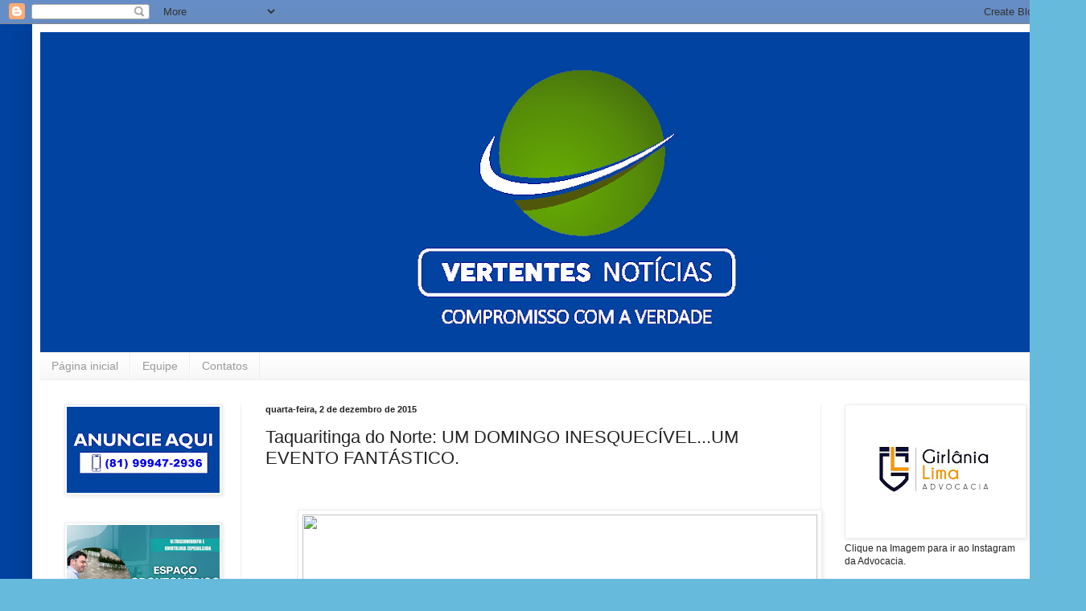

--- FILE ---
content_type: text/html; charset=UTF-8
request_url: http://www.vertentesnoticias.com.br/2015/12/taquaritinga-do-norte-um-domingo.html
body_size: 22345
content:
<!DOCTYPE html>
<html class='v2' dir='ltr' lang='pt-BR'>
<head>
<link href='https://www.blogger.com/static/v1/widgets/335934321-css_bundle_v2.css' rel='stylesheet' type='text/css'/>
<meta content='width=1100' name='viewport'/>
<meta content='text/html; charset=UTF-8' http-equiv='Content-Type'/>
<meta content='blogger' name='generator'/>
<link href='http://www.vertentesnoticias.com.br/favicon.ico' rel='icon' type='image/x-icon'/>
<link href='http://www.vertentesnoticias.com.br/2015/12/taquaritinga-do-norte-um-domingo.html' rel='canonical'/>
<link rel="alternate" type="application/atom+xml" title="Vertentes Notícias - Atom" href="http://www.vertentesnoticias.com.br/feeds/posts/default" />
<link rel="alternate" type="application/rss+xml" title="Vertentes Notícias - RSS" href="http://www.vertentesnoticias.com.br/feeds/posts/default?alt=rss" />
<link rel="service.post" type="application/atom+xml" title="Vertentes Notícias - Atom" href="https://www.blogger.com/feeds/2030994137770266855/posts/default" />

<link rel="alternate" type="application/atom+xml" title="Vertentes Notícias - Atom" href="http://www.vertentesnoticias.com.br/feeds/5760576231828676982/comments/default" />
<!--Can't find substitution for tag [blog.ieCssRetrofitLinks]-->
<link href='https://scontent-gru1-1.xx.fbcdn.net/hphotos-xpf1/v/t1.0-9/12308838_1529487154036844_4612266765376562674_n.jpg?oh=94a384fd01155a540526c5f16181275e&oe=56E2DC66' rel='image_src'/>
<meta content='http://www.vertentesnoticias.com.br/2015/12/taquaritinga-do-norte-um-domingo.html' property='og:url'/>
<meta content='Taquaritinga do Norte: UM DOMINGO INESQUECÍVEL...UM EVENTO FANTÁSTICO.' property='og:title'/>
<meta content='Vertente Notícias, Vertentes, Notícias, Deivison, Jornal, Jornal Vertentes Notícias' property='og:description'/>
<meta content='https://lh3.googleusercontent.com/blogger_img_proxy/[base64]w1200-h630-p-k-no-nu' property='og:image'/>
<title>Vertentes Notícias: Taquaritinga do Norte: UM DOMINGO INESQUECÍVEL...UM EVENTO FANTÁSTICO.</title>
<style id='page-skin-1' type='text/css'><!--
/*
-----------------------------------------------
Blogger Template Style
Name:     Simple
Designer: Blogger
URL:      www.blogger.com
----------------------------------------------- */
/* Content
----------------------------------------------- */
body {
font: normal normal 12px Arial, Tahoma, Helvetica, FreeSans, sans-serif;
color: #222222;
background: #66bbdd url(http://2.bp.blogspot.com/-Jt3nR8lOEY8/Xt8Cuu6uBII/AAAAAAABUvw/C1Xp5Y3KdZk7ssqQzYaDsBkC4_9OqJwjQCK4BGAYYCw/s0/back.png) repeat scroll top left;
padding: 0 40px 40px 40px;
}
html body .region-inner {
min-width: 0;
max-width: 100%;
width: auto;
}
h2 {
font-size: 22px;
}
a:link {
text-decoration:none;
color: #2288bb;
}
a:visited {
text-decoration:none;
color: #888888;
}
a:hover {
text-decoration:underline;
color: #33aaff;
}
.body-fauxcolumn-outer .fauxcolumn-inner {
background: transparent none repeat scroll top left;
_background-image: none;
}
.body-fauxcolumn-outer .cap-top {
position: absolute;
z-index: 1;
height: 400px;
width: 100%;
}
.body-fauxcolumn-outer .cap-top .cap-left {
width: 100%;
background: transparent none repeat-x scroll top left;
_background-image: none;
}
.content-outer {
-moz-box-shadow: 0 0 40px rgba(0, 0, 0, .15);
-webkit-box-shadow: 0 0 5px rgba(0, 0, 0, .15);
-goog-ms-box-shadow: 0 0 10px #333333;
box-shadow: 0 0 40px rgba(0, 0, 0, .15);
margin-bottom: 1px;
}
.content-inner {
padding: 10px 10px;
}
.content-inner {
background-color: #ffffff;
}
/* Header
----------------------------------------------- */
.header-outer {
background: transparent none repeat-x scroll 0 -400px;
_background-image: none;
}
.Header h1 {
font: normal normal 60px Arial, Tahoma, Helvetica, FreeSans, sans-serif;
color: #3399bb;
text-shadow: -1px -1px 1px rgba(0, 0, 0, .2);
}
.Header h1 a {
color: #3399bb;
}
.Header .description {
font-size: 140%;
color: #777777;
}
.header-inner .Header .titlewrapper {
padding: 22px 30px;
}
.header-inner .Header .descriptionwrapper {
padding: 0 30px;
}
/* Tabs
----------------------------------------------- */
.tabs-inner .section:first-child {
border-top: 1px solid #eeeeee;
}
.tabs-inner .section:first-child ul {
margin-top: -1px;
border-top: 1px solid #eeeeee;
border-left: 0 solid #eeeeee;
border-right: 0 solid #eeeeee;
}
.tabs-inner .widget ul {
background: #f5f5f5 url(https://resources.blogblog.com/blogblog/data/1kt/simple/gradients_light.png) repeat-x scroll 0 -800px;
_background-image: none;
border-bottom: 1px solid #eeeeee;
margin-top: 0;
margin-left: -30px;
margin-right: -30px;
}
.tabs-inner .widget li a {
display: inline-block;
padding: .6em 1em;
font: normal normal 14px Arial, Tahoma, Helvetica, FreeSans, sans-serif;
color: #999999;
border-left: 1px solid #ffffff;
border-right: 1px solid #eeeeee;
}
.tabs-inner .widget li:first-child a {
border-left: none;
}
.tabs-inner .widget li.selected a, .tabs-inner .widget li a:hover {
color: #000000;
background-color: #eeeeee;
text-decoration: none;
}
/* Columns
----------------------------------------------- */
.main-outer {
border-top: 0 solid #eeeeee;
}
.fauxcolumn-left-outer .fauxcolumn-inner {
border-right: 1px solid #eeeeee;
}
.fauxcolumn-right-outer .fauxcolumn-inner {
border-left: 1px solid #eeeeee;
}
/* Headings
----------------------------------------------- */
div.widget > h2,
div.widget h2.title {
margin: 0 0 1em 0;
font: normal bold 11px Arial, Tahoma, Helvetica, FreeSans, sans-serif;
color: #000000;
}
/* Widgets
----------------------------------------------- */
.widget .zippy {
color: #999999;
text-shadow: 2px 2px 1px rgba(0, 0, 0, .1);
}
.widget .popular-posts ul {
list-style: none;
}
/* Posts
----------------------------------------------- */
h2.date-header {
font: normal bold 11px Arial, Tahoma, Helvetica, FreeSans, sans-serif;
}
.date-header span {
background-color: transparent;
color: #222222;
padding: inherit;
letter-spacing: inherit;
margin: inherit;
}
.main-inner {
padding-top: 30px;
padding-bottom: 30px;
}
.main-inner .column-center-inner {
padding: 0 15px;
}
.main-inner .column-center-inner .section {
margin: 0 15px;
}
.post {
margin: 0 0 25px 0;
}
h3.post-title, .comments h4 {
font: normal normal 22px Arial, Tahoma, Helvetica, FreeSans, sans-serif;
margin: .75em 0 0;
}
.post-body {
font-size: 110%;
line-height: 1.4;
position: relative;
}
.post-body img, .post-body .tr-caption-container, .Profile img, .Image img,
.BlogList .item-thumbnail img {
padding: 2px;
background: #ffffff;
border: 1px solid #eeeeee;
-moz-box-shadow: 1px 1px 5px rgba(0, 0, 0, .1);
-webkit-box-shadow: 1px 1px 5px rgba(0, 0, 0, .1);
box-shadow: 1px 1px 5px rgba(0, 0, 0, .1);
}
.post-body img, .post-body .tr-caption-container {
padding: 5px;
}
.post-body .tr-caption-container {
color: #222222;
}
.post-body .tr-caption-container img {
padding: 0;
background: transparent;
border: none;
-moz-box-shadow: 0 0 0 rgba(0, 0, 0, .1);
-webkit-box-shadow: 0 0 0 rgba(0, 0, 0, .1);
box-shadow: 0 0 0 rgba(0, 0, 0, .1);
}
.post-header {
margin: 0 0 1.5em;
line-height: 1.6;
font-size: 90%;
}
.post-footer {
margin: 20px -2px 0;
padding: 5px 10px;
color: #666666;
background-color: #f9f9f9;
border-bottom: 1px solid #eeeeee;
line-height: 1.6;
font-size: 90%;
}
#comments .comment-author {
padding-top: 1.5em;
border-top: 1px solid #eeeeee;
background-position: 0 1.5em;
}
#comments .comment-author:first-child {
padding-top: 0;
border-top: none;
}
.avatar-image-container {
margin: .2em 0 0;
}
#comments .avatar-image-container img {
border: 1px solid #eeeeee;
}
/* Comments
----------------------------------------------- */
.comments .comments-content .icon.blog-author {
background-repeat: no-repeat;
background-image: url([data-uri]);
}
.comments .comments-content .loadmore a {
border-top: 1px solid #999999;
border-bottom: 1px solid #999999;
}
.comments .comment-thread.inline-thread {
background-color: #f9f9f9;
}
.comments .continue {
border-top: 2px solid #999999;
}
/* Accents
---------------------------------------------- */
.section-columns td.columns-cell {
border-left: 1px solid #eeeeee;
}
.blog-pager {
background: transparent none no-repeat scroll top center;
}
.blog-pager-older-link, .home-link,
.blog-pager-newer-link {
background-color: #ffffff;
padding: 5px;
}
.footer-outer {
border-top: 0 dashed #bbbbbb;
}
/* Mobile
----------------------------------------------- */
body.mobile  {
background-size: auto;
}
.mobile .body-fauxcolumn-outer {
background: transparent none repeat scroll top left;
}
.mobile .body-fauxcolumn-outer .cap-top {
background-size: 100% auto;
}
.mobile .content-outer {
-webkit-box-shadow: 0 0 3px rgba(0, 0, 0, .15);
box-shadow: 0 0 3px rgba(0, 0, 0, .15);
}
.mobile .tabs-inner .widget ul {
margin-left: 0;
margin-right: 0;
}
.mobile .post {
margin: 0;
}
.mobile .main-inner .column-center-inner .section {
margin: 0;
}
.mobile .date-header span {
padding: 0.1em 10px;
margin: 0 -10px;
}
.mobile h3.post-title {
margin: 0;
}
.mobile .blog-pager {
background: transparent none no-repeat scroll top center;
}
.mobile .footer-outer {
border-top: none;
}
.mobile .main-inner, .mobile .footer-inner {
background-color: #ffffff;
}
.mobile-index-contents {
color: #222222;
}
.mobile-link-button {
background-color: #2288bb;
}
.mobile-link-button a:link, .mobile-link-button a:visited {
color: #ffffff;
}
.mobile .tabs-inner .section:first-child {
border-top: none;
}
.mobile .tabs-inner .PageList .widget-content {
background-color: #eeeeee;
color: #000000;
border-top: 1px solid #eeeeee;
border-bottom: 1px solid #eeeeee;
}
.mobile .tabs-inner .PageList .widget-content .pagelist-arrow {
border-left: 1px solid #eeeeee;
}

--></style>
<style id='template-skin-1' type='text/css'><!--
body {
min-width: 1270px;
}
.content-outer, .content-fauxcolumn-outer, .region-inner {
min-width: 1270px;
max-width: 1270px;
_width: 1270px;
}
.main-inner .columns {
padding-left: 250px;
padding-right: 280px;
}
.main-inner .fauxcolumn-center-outer {
left: 250px;
right: 280px;
/* IE6 does not respect left and right together */
_width: expression(this.parentNode.offsetWidth -
parseInt("250px") -
parseInt("280px") + 'px');
}
.main-inner .fauxcolumn-left-outer {
width: 250px;
}
.main-inner .fauxcolumn-right-outer {
width: 280px;
}
.main-inner .column-left-outer {
width: 250px;
right: 100%;
margin-left: -250px;
}
.main-inner .column-right-outer {
width: 280px;
margin-right: -280px;
}
#layout {
min-width: 0;
}
#layout .content-outer {
min-width: 0;
width: 800px;
}
#layout .region-inner {
min-width: 0;
width: auto;
}
body#layout div.add_widget {
padding: 8px;
}
body#layout div.add_widget a {
margin-left: 32px;
}
--></style>
<style>
    body {background-image:url(http\:\/\/2.bp.blogspot.com\/-Jt3nR8lOEY8\/Xt8Cuu6uBII\/AAAAAAABUvw\/C1Xp5Y3KdZk7ssqQzYaDsBkC4_9OqJwjQCK4BGAYYCw\/s0\/back.png);}
    
@media (max-width: 200px) { body {background-image:url(http\:\/\/2.bp.blogspot.com\/-Jt3nR8lOEY8\/Xt8Cuu6uBII\/AAAAAAABUvw\/C1Xp5Y3KdZk7ssqQzYaDsBkC4_9OqJwjQCK4BGAYYCw\/w200\/back.png);}}
@media (max-width: 400px) and (min-width: 201px) { body {background-image:url(http\:\/\/2.bp.blogspot.com\/-Jt3nR8lOEY8\/Xt8Cuu6uBII\/AAAAAAABUvw\/C1Xp5Y3KdZk7ssqQzYaDsBkC4_9OqJwjQCK4BGAYYCw\/w400\/back.png);}}
@media (max-width: 800px) and (min-width: 401px) { body {background-image:url(http\:\/\/2.bp.blogspot.com\/-Jt3nR8lOEY8\/Xt8Cuu6uBII\/AAAAAAABUvw\/C1Xp5Y3KdZk7ssqQzYaDsBkC4_9OqJwjQCK4BGAYYCw\/w800\/back.png);}}
@media (max-width: 1200px) and (min-width: 801px) { body {background-image:url(http\:\/\/2.bp.blogspot.com\/-Jt3nR8lOEY8\/Xt8Cuu6uBII\/AAAAAAABUvw\/C1Xp5Y3KdZk7ssqQzYaDsBkC4_9OqJwjQCK4BGAYYCw\/w1200\/back.png);}}
/* Last tag covers anything over one higher than the previous max-size cap. */
@media (min-width: 1201px) { body {background-image:url(http\:\/\/2.bp.blogspot.com\/-Jt3nR8lOEY8\/Xt8Cuu6uBII\/AAAAAAABUvw\/C1Xp5Y3KdZk7ssqQzYaDsBkC4_9OqJwjQCK4BGAYYCw\/w1600\/back.png);}}
  </style>
<link href='https://www.blogger.com/dyn-css/authorization.css?targetBlogID=2030994137770266855&amp;zx=ebafd795-e647-4ec3-91e4-8f4e4dba5465' media='none' onload='if(media!=&#39;all&#39;)media=&#39;all&#39;' rel='stylesheet'/><noscript><link href='https://www.blogger.com/dyn-css/authorization.css?targetBlogID=2030994137770266855&amp;zx=ebafd795-e647-4ec3-91e4-8f4e4dba5465' rel='stylesheet'/></noscript>
<meta name='google-adsense-platform-account' content='ca-host-pub-1556223355139109'/>
<meta name='google-adsense-platform-domain' content='blogspot.com'/>

</head>
<body class='loading variant-pale'>
<div class='navbar section' id='navbar' name='Navbar'><div class='widget Navbar' data-version='1' id='Navbar1'><script type="text/javascript">
    function setAttributeOnload(object, attribute, val) {
      if(window.addEventListener) {
        window.addEventListener('load',
          function(){ object[attribute] = val; }, false);
      } else {
        window.attachEvent('onload', function(){ object[attribute] = val; });
      }
    }
  </script>
<div id="navbar-iframe-container"></div>
<script type="text/javascript" src="https://apis.google.com/js/platform.js"></script>
<script type="text/javascript">
      gapi.load("gapi.iframes:gapi.iframes.style.bubble", function() {
        if (gapi.iframes && gapi.iframes.getContext) {
          gapi.iframes.getContext().openChild({
              url: 'https://www.blogger.com/navbar/2030994137770266855?po\x3d5760576231828676982\x26origin\x3dhttp://www.vertentesnoticias.com.br',
              where: document.getElementById("navbar-iframe-container"),
              id: "navbar-iframe"
          });
        }
      });
    </script><script type="text/javascript">
(function() {
var script = document.createElement('script');
script.type = 'text/javascript';
script.src = '//pagead2.googlesyndication.com/pagead/js/google_top_exp.js';
var head = document.getElementsByTagName('head')[0];
if (head) {
head.appendChild(script);
}})();
</script>
</div></div>
<div class='body-fauxcolumns'>
<div class='fauxcolumn-outer body-fauxcolumn-outer'>
<div class='cap-top'>
<div class='cap-left'></div>
<div class='cap-right'></div>
</div>
<div class='fauxborder-left'>
<div class='fauxborder-right'></div>
<div class='fauxcolumn-inner'>
</div>
</div>
<div class='cap-bottom'>
<div class='cap-left'></div>
<div class='cap-right'></div>
</div>
</div>
</div>
<div class='content'>
<div class='content-fauxcolumns'>
<div class='fauxcolumn-outer content-fauxcolumn-outer'>
<div class='cap-top'>
<div class='cap-left'></div>
<div class='cap-right'></div>
</div>
<div class='fauxborder-left'>
<div class='fauxborder-right'></div>
<div class='fauxcolumn-inner'>
</div>
</div>
<div class='cap-bottom'>
<div class='cap-left'></div>
<div class='cap-right'></div>
</div>
</div>
</div>
<div class='content-outer'>
<div class='content-cap-top cap-top'>
<div class='cap-left'></div>
<div class='cap-right'></div>
</div>
<div class='fauxborder-left content-fauxborder-left'>
<div class='fauxborder-right content-fauxborder-right'></div>
<div class='content-inner'>
<header>
<div class='header-outer'>
<div class='header-cap-top cap-top'>
<div class='cap-left'></div>
<div class='cap-right'></div>
</div>
<div class='fauxborder-left header-fauxborder-left'>
<div class='fauxborder-right header-fauxborder-right'></div>
<div class='region-inner header-inner'>
<div class='header section' id='header' name='Cabeçalho'><div class='widget Header' data-version='1' id='Header1'>
<div id='header-inner'>
<a href='http://www.vertentesnoticias.com.br/' style='display: block'>
<img alt='Vertentes Notícias' height='398px; ' id='Header1_headerimg' src='https://blogger.googleusercontent.com/img/b/R29vZ2xl/AVvXsEjoOFdD3vDN_lwbCzt0DHeCxNZzMPqG9Xuj3UB28AtNBPLs-b5Zryy6urO6RXI2u06jfTpJdMVEZaawEKZeJRdtNkwH4KHrSDvesrbk_NXBUo2IzBrjBIsC3bfGWykwNCqtnVxKWk4r7ts/s1334/tela.png' style='display: block' width='1334px; '/>
</a>
</div>
</div></div>
</div>
</div>
<div class='header-cap-bottom cap-bottom'>
<div class='cap-left'></div>
<div class='cap-right'></div>
</div>
</div>
</header>
<div class='tabs-outer'>
<div class='tabs-cap-top cap-top'>
<div class='cap-left'></div>
<div class='cap-right'></div>
</div>
<div class='fauxborder-left tabs-fauxborder-left'>
<div class='fauxborder-right tabs-fauxborder-right'></div>
<div class='region-inner tabs-inner'>
<div class='tabs section' id='crosscol' name='Entre colunas'><div class='widget PageList' data-version='1' id='PageList1'>
<h2>Páginas</h2>
<div class='widget-content'>
<ul>
<li>
<a href='http://www.vertentesnoticias.com.br/'>Página inicial</a>
</li>
<li>
<a href='http://www.vertentesnoticias.com.br/search/label/Equipe'>Equipe</a>
</li>
<li>
<a href='http://www.vertentesnoticias.com.br/search/label/Contato'>Contatos</a>
</li>
</ul>
<div class='clear'></div>
</div>
</div></div>
<div class='tabs no-items section' id='crosscol-overflow' name='Cross-Column 2'></div>
</div>
</div>
<div class='tabs-cap-bottom cap-bottom'>
<div class='cap-left'></div>
<div class='cap-right'></div>
</div>
</div>
<div class='main-outer'>
<div class='main-cap-top cap-top'>
<div class='cap-left'></div>
<div class='cap-right'></div>
</div>
<div class='fauxborder-left main-fauxborder-left'>
<div class='fauxborder-right main-fauxborder-right'></div>
<div class='region-inner main-inner'>
<div class='columns fauxcolumns'>
<div class='fauxcolumn-outer fauxcolumn-center-outer'>
<div class='cap-top'>
<div class='cap-left'></div>
<div class='cap-right'></div>
</div>
<div class='fauxborder-left'>
<div class='fauxborder-right'></div>
<div class='fauxcolumn-inner'>
</div>
</div>
<div class='cap-bottom'>
<div class='cap-left'></div>
<div class='cap-right'></div>
</div>
</div>
<div class='fauxcolumn-outer fauxcolumn-left-outer'>
<div class='cap-top'>
<div class='cap-left'></div>
<div class='cap-right'></div>
</div>
<div class='fauxborder-left'>
<div class='fauxborder-right'></div>
<div class='fauxcolumn-inner'>
</div>
</div>
<div class='cap-bottom'>
<div class='cap-left'></div>
<div class='cap-right'></div>
</div>
</div>
<div class='fauxcolumn-outer fauxcolumn-right-outer'>
<div class='cap-top'>
<div class='cap-left'></div>
<div class='cap-right'></div>
</div>
<div class='fauxborder-left'>
<div class='fauxborder-right'></div>
<div class='fauxcolumn-inner'>
</div>
</div>
<div class='cap-bottom'>
<div class='cap-left'></div>
<div class='cap-right'></div>
</div>
</div>
<!-- corrects IE6 width calculation -->
<div class='columns-inner'>
<div class='column-center-outer'>
<div class='column-center-inner'>
<div class='main section' id='main' name='Principal'><div class='widget Blog' data-version='1' id='Blog1'>
<div class='blog-posts hfeed'>

          <div class="date-outer">
        
<h2 class='date-header'><span>quarta-feira, 2 de dezembro de 2015</span></h2>

          <div class="date-posts">
        
<div class='post-outer'>
<div class='post hentry uncustomized-post-template' itemprop='blogPost' itemscope='itemscope' itemtype='http://schema.org/BlogPosting'>
<meta content='https://scontent-gru1-1.xx.fbcdn.net/hphotos-xpf1/v/t1.0-9/12308838_1529487154036844_4612266765376562674_n.jpg?oh=94a384fd01155a540526c5f16181275e&oe=56E2DC66' itemprop='image_url'/>
<meta content='2030994137770266855' itemprop='blogId'/>
<meta content='5760576231828676982' itemprop='postId'/>
<a name='5760576231828676982'></a>
<h3 class='post-title entry-title' itemprop='name'>
Taquaritinga do Norte: UM DOMINGO INESQUECÍVEL...UM EVENTO FANTÁSTICO.
</h3>
<div class='post-header'>
<div class='post-header-line-1'></div>
</div>
<div class='post-body entry-content' id='post-body-5760576231828676982' itemprop='description articleBody'>
<blockquote class="tr_bq">
<span style="color: #606060; font-family: Verdana, sans-serif; font-size: 15.4px; line-height: 1.4;">&nbsp;&nbsp;</span></blockquote>
<blockquote class="tr_bq">
<img height="317" src="https://scontent-gru1-1.xx.fbcdn.net/hphotos-xpf1/v/t1.0-9/12308838_1529487154036844_4612266765376562674_n.jpg?oh=94a384fd01155a540526c5f16181275e&amp;oe=56E2DC66" width="640" /><span style="font-family: Verdana, sans-serif;"><br /><br /> Taquaritinga do Norte vivenciou no último domingo (29) o segundo dia o "1&#176; Encontro de Voadores Taquaritinga Voo Livre"  realizado pelos amigos voadores de Taquaritinga coordenados por  João Paulo e Jair Gomes, com apoio da Prefeitura Municipal<br /> <br />O encontro superou as expectativas e ganhou ares de grande evento pelo público que compareceu e pelo auto nível dos pilotos que proporcionaram aos presentes um verdadeiro show de rara beleza , com manobras cheias de adrenalina e imagens inesquecíveis.<br />Jair Gomes e João Paulo entregam o troféu de participação à  Laurinda Barbosa, única mulher a voar no evento.<br /><br />Palavras de João Paulo sobre o encontro de voadores:"Estou muito feliz pois encontro pessoas conhecidas pela rua e vem me parabenizar pelo voo livre realizado domingo. feliz pelo simples fato de pessoas virem ate mim e dizer fazia tempo que Taquaritinga tinha tantas pessoas lotando os restaurantes e pelas praças. Dever de cidadão cumprido obrigado meu Deus". </span></blockquote>
<div style="color: #606060; font-size: 15.4px; line-height: 21.56px; text-align: justify;">
<div class="columns-inner" style="background-color: white; font-size: 13px; line-height: normal; min-height: 0px; text-align: start;">
<div class="column-center-outer" style="background-attachment: scroll; background-clip: initial; background-color: transparent; background-image: none; background-origin: initial; background-position: 0% 0%; background-repeat: repeat; background-size: initial; float: left; position: relative; width: 660px;">
<div class="column-center-inner" style="padding: 10px 0px;">
<div class="main section" id="main" name="Main" style="margin: 0px 10px;">
<div class="widget Blog" id="Blog1" style="line-height: 1.4; margin: 0px; min-height: 0px; position: relative;">
<div class="blog-posts hfeed">
<div class="date-outer" style="margin-bottom: 2em;">
<div class="date-posts">
<div class="post-outer">
<div class="post hentry uncustomized-post-template" itemprop="blogPost" itemscope="itemscope" itemtype="http://schema.org/BlogPosting" style="min-height: 0px; position: relative;">
<div class="post-body entry-content" id="post-body-6405549907538989657" itemprop="description articleBody" style="line-height: 1.4; position: relative; width: 640px;">
<div class="post-body entry-content" id="post-body-5696139495021036237" itemprop="description articleBody" style="font-size: 15.4px; line-height: 1.4; position: relative; width: 640px;">
<b><span style="font-family: Verdana, sans-serif;">Confira as imagens:</span></b><br /><table align="center" cellpadding="0" cellspacing="0" class="tr-caption-container" style="background-attachment: initial; background-clip: initial; background-image: initial; background-origin: initial; background-position: initial; background-repeat: initial; background-size: initial; border-image-outset: initial; border-image-repeat: initial; border-image-slice: initial; border-image-source: initial; border-image-width: initial; border: 1px solid rgb(236, 236, 236); box-shadow: rgba(0, 0, 0, 0.0980392) 1px 1px 5px; color: #222222; font-family: Arial, Tahoma, Helvetica, FreeSans, sans-serif; margin-left: auto; margin-right: auto; padding: 5px; position: relative; text-align: center;"><tbody>
<tr><td><img height="424" src="https://fbcdn-sphotos-d-a.akamaihd.net/hphotos-ak-xpf1/v/t1.0-9/12301755_1529766614008898_4396229023760297792_n.jpg?oh=1e9b3d2fa3d2f5a6ea3389c45ec708ff&amp;oe=56E3AAB1&amp;__gda__=1458337934_863b72df8ffebcadf71c484b507a710f" style="background: transparent; border: none; box-shadow: rgba(0, 0, 0, 0.0980392) 0px 0px 0px; margin-left: auto; margin-right: auto; padding: 0px;" width="640" /></td></tr>
<tr><td class="tr-caption" style="font-size: 12.32px;"><span style="font-family: Verdana, sans-serif; font-size: xx-small;">João Paulo &nbsp;em momento de concentração</span></td></tr>
</tbody></table>
<span style="font-family: Arial, Tahoma, Helvetica, FreeSans, sans-serif;"><span style="background-attachment: initial; background-clip: initial; background-image: initial; background-origin: initial; background-position: initial; background-repeat: initial; background-size: initial; border-image-outset: initial; border-image-repeat: initial; border-image-slice: initial; border-image-source: initial; border-image-width: initial; box-shadow: rgba(0, 0, 0, 0.0980392) 1px 1px 5px;"><img height="486" src="https://scontent-mia1-1.xx.fbcdn.net/hphotos-xpa1/v/t1.0-9/12299280_1529363347382558_1339619046850628278_n.jpg?oh=20e076c370bb8618653a9f78ea86d50e&amp;oe=56E207FA" style="background-attachment: initial; background-clip: initial; background-image: initial; background-origin: initial; background-position: initial; background-repeat: initial; background-size: initial; border: 1px solid rgb(236, 236, 236); box-shadow: rgba(0, 0, 0, 0.0980392) 1px 1px 5px; padding: 5px;" width="640" /></span></span><br /><span style="font-family: Arial, Tahoma, Helvetica, FreeSans, sans-serif;"><span style="background-attachment: initial; background-clip: initial; background-image: initial; background-origin: initial; background-position: initial; background-repeat: initial; background-size: initial; border-image-outset: initial; border-image-repeat: initial; border-image-slice: initial; border-image-source: initial; border-image-width: initial; box-shadow: rgba(0, 0, 0, 0.0980392) 1px 1px 5px;"><img height="423" src="https://fbcdn-sphotos-d-a.akamaihd.net/hphotos-ak-xap1/v/t1.0-9/12289590_1529366180715608_5471366429455603665_n.jpg?oh=1620da34d9c955979edfabaa86e94c52&amp;oe=56E96E7F&amp;__gda__=1458212934_a1e00a22eab658fef06aa82d6252a36b" style="background-attachment: initial; background-clip: initial; background-image: initial; background-origin: initial; background-position: initial; background-repeat: initial; background-size: initial; border: 1px solid rgb(236, 236, 236); box-shadow: rgba(0, 0, 0, 0.0980392) 1px 1px 5px; padding: 5px;" width="640" /></span></span><br /><span style="font-family: Arial, Tahoma, Helvetica, FreeSans, sans-serif;"><span style="background-attachment: initial; background-clip: initial; background-image: initial; background-origin: initial; background-position: initial; background-repeat: initial; background-size: initial; border-image-outset: initial; border-image-repeat: initial; border-image-slice: initial; border-image-source: initial; border-image-width: initial; box-shadow: rgba(0, 0, 0, 0.0980392) 1px 1px 5px;"><img height="320" src="https://fbcdn-sphotos-e-a.akamaihd.net/hphotos-ak-xpa1/v/t1.0-9/12274650_1529365917382301_7878462061120657751_n.jpg?oh=18aadb5192d8f0c49d5220f1092715fc&amp;oe=56DA1F32&amp;__gda__=1457047640_999183ee7dc1bad3ec839141560c8649" style="background-attachment: initial; background-clip: initial; background-image: initial; background-origin: initial; background-position: initial; background-repeat: initial; background-size: initial; border: 1px solid rgb(236, 236, 236); box-shadow: rgba(0, 0, 0, 0.0980392) 1px 1px 5px; padding: 5px;" width="640" /></span></span><br /><span style="font-family: Arial, Tahoma, Helvetica, FreeSans, sans-serif;"><span style="background-attachment: initial; background-clip: initial; background-image: initial; background-origin: initial; background-position: initial; background-repeat: initial; background-size: initial; border-image-outset: initial; border-image-repeat: initial; border-image-slice: initial; border-image-source: initial; border-image-width: initial; box-shadow: rgba(0, 0, 0, 0.0980392) 1px 1px 5px;"><img height="423" src="https://scontent-mia1-1.xx.fbcdn.net/hphotos-xpa1/v/t1.0-9/12299360_1529735754011984_1870838359009332888_n.jpg?oh=fbd490d3ab2eb2614d45a6d8ad03516d&amp;oe=56D5CC22" style="background-attachment: initial; background-clip: initial; background-image: initial; background-origin: initial; background-position: initial; background-repeat: initial; background-size: initial; border: 1px solid rgb(236, 236, 236); box-shadow: rgba(0, 0, 0, 0.0980392) 1px 1px 5px; padding: 5px;" width="640" /></span></span><br /><span style="font-family: Arial, Tahoma, Helvetica, FreeSans, sans-serif;"><span style="background-attachment: initial; background-clip: initial; background-image: initial; background-origin: initial; background-position: initial; background-repeat: initial; background-size: initial; border-image-outset: initial; border-image-repeat: initial; border-image-slice: initial; border-image-source: initial; border-image-width: initial; box-shadow: rgba(0, 0, 0, 0.0980392) 1px 1px 5px;"><img height="423" src="https://scontent-mia1-1.xx.fbcdn.net/hphotos-xfp1/v/t1.0-9/12308543_1529735380678688_294233893867149349_n.jpg?oh=4bb30689b79d607c116d0ff65308a58b&amp;oe=56DDD81A" style="background-attachment: initial; background-clip: initial; background-image: initial; background-origin: initial; background-position: initial; background-repeat: initial; background-size: initial; border: 1px solid rgb(236, 236, 236); box-shadow: rgba(0, 0, 0, 0.0980392) 1px 1px 5px; padding: 5px;" width="640" /></span></span><br /><span style="font-family: Arial, Tahoma, Helvetica, FreeSans, sans-serif;"><span style="background-attachment: initial; background-clip: initial; background-image: initial; background-origin: initial; background-position: initial; background-repeat: initial; background-size: initial; border-image-outset: initial; border-image-repeat: initial; border-image-slice: initial; border-image-source: initial; border-image-width: initial; box-shadow: rgba(0, 0, 0, 0.0980392) 1px 1px 5px;"><img height="422" src="https://scontent-mia1-1.xx.fbcdn.net/hphotos-xtf1/v/t1.0-9/12314092_1529363947382498_6091518649747263677_n.jpg?oh=64d7950053a029f6698a49ed57607d46&amp;oe=56E88E87" style="background-attachment: initial; background-clip: initial; background-image: initial; background-origin: initial; background-position: initial; background-repeat: initial; background-size: initial; border: 1px solid rgb(236, 236, 236); box-shadow: rgba(0, 0, 0, 0.0980392) 1px 1px 5px; padding: 5px;" width="640" /></span></span><br /><span style="font-family: Arial, Tahoma, Helvetica, FreeSans, sans-serif;"><span style="background-attachment: initial; background-clip: initial; background-image: initial; background-origin: initial; background-position: initial; background-repeat: initial; background-size: initial; border-image-outset: initial; border-image-repeat: initial; border-image-slice: initial; border-image-source: initial; border-image-width: initial; box-shadow: rgba(0, 0, 0, 0.0980392) 1px 1px 5px;"><img height="380" src="https://fbcdn-sphotos-h-a.akamaihd.net/hphotos-ak-xpf1/v/t1.0-9/12310490_1529747314010828_1280171462004730615_n.jpg?oh=a586c1abee4ac940804f36aa90256899&amp;oe=56DC5D94&amp;__gda__=1456856747_6bc4aaa9425d4df4fadaa45f5f4913c7" style="background-attachment: initial; background-clip: initial; background-image: initial; background-origin: initial; background-position: initial; background-repeat: initial; background-size: initial; border: 1px solid rgb(236, 236, 236); box-shadow: rgba(0, 0, 0, 0.0980392) 1px 1px 5px; padding: 5px;" width="640" /></span></span><br /><br /><span style="font-family: Arial, Tahoma, Helvetica, FreeSans, sans-serif;"><span style="background-attachment: initial; background-clip: initial; background-image: initial; background-origin: initial; background-position: initial; background-repeat: initial; background-size: initial; border-image-outset: initial; border-image-repeat: initial; border-image-slice: initial; border-image-source: initial; border-image-width: initial; box-shadow: rgba(0, 0, 0, 0.0980392) 1px 1px 5px;"><img height="308" src="https://fbcdn-sphotos-h-a.akamaihd.net/hphotos-ak-xtp1/v/t1.0-9/12310651_1529487064036853_4646572089501582379_n.jpg?oh=b8ce377711af37982b7785bdd59dc4bd&amp;oe=56F64053&amp;__gda__=1457710453_ef0a3d5572bab8584fa039a477f78217" style="background-attachment: initial; background-clip: initial; background-image: initial; background-origin: initial; background-position: initial; background-repeat: initial; background-size: initial; border: 1px solid rgb(236, 236, 236); box-shadow: rgba(0, 0, 0, 0.0980392) 1px 1px 5px; padding: 5px;" width="640" /></span></span><br /><span style="font-family: Arial, Tahoma, Helvetica, FreeSans, sans-serif;"><span style="background-attachment: initial; background-clip: initial; background-image: initial; background-origin: initial; background-position: initial; background-repeat: initial; background-size: initial; border-image-outset: initial; border-image-repeat: initial; border-image-slice: initial; border-image-source: initial; border-image-width: initial; box-shadow: rgba(0, 0, 0, 0.0980392) 1px 1px 5px;"><img height="317" src="https://scontent-gru1-1.xx.fbcdn.net/hphotos-xpf1/v/t1.0-9/12308838_1529487154036844_4612266765376562674_n.jpg?oh=94a384fd01155a540526c5f16181275e&amp;oe=56E2DC66" style="background-attachment: initial; background-clip: initial; background-image: initial; background-origin: initial; background-position: initial; background-repeat: initial; background-size: initial; border: 1px solid rgb(236, 236, 236); box-shadow: rgba(0, 0, 0, 0.0980392) 1px 1px 5px; padding: 5px;" width="640" /></span></span><br /><span style="font-family: Arial, Tahoma, Helvetica, FreeSans, sans-serif;"><span style="background-attachment: initial; background-clip: initial; background-image: initial; background-origin: initial; background-position: initial; background-repeat: initial; background-size: initial; border-image-outset: initial; border-image-repeat: initial; border-image-slice: initial; border-image-source: initial; border-image-width: initial; box-shadow: rgba(0, 0, 0, 0.0980392) 1px 1px 5px;"><img height="352" src="https://scontent-gru1-1.xx.fbcdn.net/hphotos-xaf1/v/t1.0-9/12321310_1529498760702350_5904654732330985155_n.jpg?oh=324481243242eecfc1d141d97d11f768&amp;oe=56F37A09" style="background-attachment: initial; background-clip: initial; background-image: initial; background-origin: initial; background-position: initial; background-repeat: initial; background-size: initial; border: 1px solid rgb(236, 236, 236); box-shadow: rgba(0, 0, 0, 0.0980392) 1px 1px 5px; padding: 5px;" width="640" /></span></span><br /><br /><table align="center" cellpadding="0" cellspacing="0" class="tr-caption-container" style="background-attachment: initial; background-clip: initial; background-image: initial; background-origin: initial; background-position: initial; background-repeat: initial; background-size: initial; border-image-outset: initial; border-image-repeat: initial; border-image-slice: initial; border-image-source: initial; border-image-width: initial; border: 1px solid rgb(236, 236, 236); box-shadow: rgba(0, 0, 0, 0.0980392) 1px 1px 5px; color: #222222; font-family: Arial, Tahoma, Helvetica, FreeSans, sans-serif; margin-left: auto; margin-right: auto; padding: 5px; position: relative; text-align: center;"><tbody>
<tr><td><img height="480" src="https://fbcdn-sphotos-d-a.akamaihd.net/hphotos-ak-xpf1/v/t1.0-9/12278859_1529770060675220_256878051146054409_n.jpg?oh=1ef6f3a4e92c7e4a9d44e9450ce3d006&amp;oe=56E042F6&amp;__gda__=1457055644_bf59416186cbea4548a668a134658746" style="background: transparent; border: none; box-shadow: rgba(0, 0, 0, 0.0980392) 0px 0px 0px; margin-left: auto; margin-right: auto; padding: 0px;" width="640" /></td></tr>
<tr><td class="tr-caption" style="font-size: 12.32px;"><span style="font-family: verdana, sans-serif; font-size: xx-small;">Momento ímpar foi proporcionado pelo piloto Jair Gomes que em pleno voo falou para as pessoas que estavam na rampa através do rádio conectado ao som da banda, foi uma agitação geral.</span></td></tr>
</tbody></table>
<br /><span style="font-family: Arial, Tahoma, Helvetica, FreeSans, sans-serif;"><span style="background-attachment: initial; background-clip: initial; background-image: initial; background-origin: initial; background-position: initial; background-repeat: initial; background-size: initial; border-image-outset: initial; border-image-repeat: initial; border-image-slice: initial; border-image-source: initial; border-image-width: initial; box-shadow: rgba(0, 0, 0, 0.0980392) 1px 1px 5px;"><img height="313" src="https://fbcdn-sphotos-a-a.akamaihd.net/hphotos-ak-xpa1/v/t1.0-9/11039295_1529499260702300_5292151244555842430_n.jpg?oh=d22d0156cd6c9d2f841c7d442e380fbc&amp;oe=56E108B6&amp;__gda__=1457690076_1a8ce342ca39f2bdcb7aa863ef004fad" style="background-attachment: initial; background-clip: initial; background-image: initial; background-origin: initial; background-position: initial; background-repeat: initial; background-size: initial; border: 1px solid rgb(236, 236, 236); box-shadow: rgba(0, 0, 0, 0.0980392) 1px 1px 5px; padding: 5px;" width="640" /></span></span><br /><span style="font-family: Arial, Tahoma, Helvetica, FreeSans, sans-serif;"><span style="background-attachment: initial; background-clip: initial; background-image: initial; background-origin: initial; background-position: initial; background-repeat: initial; background-size: initial; border-image-outset: initial; border-image-repeat: initial; border-image-slice: initial; border-image-source: initial; border-image-width: initial; box-shadow: rgba(0, 0, 0, 0.0980392) 1px 1px 5px;"><img height="423" src="https://scontent-mia1-1.xx.fbcdn.net/hphotos-xfl1/v/t1.0-9/12311275_1529366564048903_2424896762281405063_n.jpg?oh=37ba8aa3cd71ea173b1417406e421946&amp;oe=56DEBBEC" style="background-attachment: initial; background-clip: initial; background-image: initial; background-origin: initial; background-position: initial; background-repeat: initial; background-size: initial; border: 1px solid rgb(236, 236, 236); box-shadow: rgba(0, 0, 0, 0.0980392) 1px 1px 5px; padding: 5px;" width="640" /></span></span><br /><span style="font-family: Arial, Tahoma, Helvetica, FreeSans, sans-serif;"><span style="background-attachment: initial; background-clip: initial; background-image: initial; background-origin: initial; background-position: initial; background-repeat: initial; background-size: initial; border-image-outset: initial; border-image-repeat: initial; border-image-slice: initial; border-image-source: initial; border-image-width: initial; box-shadow: rgba(0, 0, 0, 0.0980392) 1px 1px 5px;"><img height="388" src="https://fbcdn-sphotos-h-a.akamaihd.net/hphotos-ak-xpf1/v/t1.0-9/12311058_1529753360676890_139781113917334507_n.jpg?oh=8b3ff4270d3daa9d545ee3cb9e2a966a&amp;oe=56F73E70&amp;__gda__=1458593562_5e4349ec026ac26be16ab8ed22d4c6b9" style="background-attachment: initial; background-clip: initial; background-image: initial; background-origin: initial; background-position: initial; background-repeat: initial; background-size: initial; border: 1px solid rgb(236, 236, 236); box-shadow: rgba(0, 0, 0, 0.0980392) 1px 1px 5px; padding: 5px;" width="640" /></span></span><br /><br /><span style="font-family: Arial, Tahoma, Helvetica, FreeSans, sans-serif;"><span style="background-attachment: initial; background-clip: initial; background-image: initial; background-origin: initial; background-position: initial; background-repeat: initial; background-size: initial; border-image-outset: initial; border-image-repeat: initial; border-image-slice: initial; border-image-source: initial; border-image-width: initial; box-shadow: rgba(0, 0, 0, 0.0980392) 1px 1px 5px;"><img height="422" src="https://fbcdn-sphotos-e-a.akamaihd.net/hphotos-ak-xtf1/v/t1.0-9/12301546_1529582384027321_490344110250950784_n.jpg?oh=0de803e5a008aa77b5667000d93a3bfa&amp;oe=56F9FB15&amp;__gda__=1458740814_dff1af0c050fb96607ad8791b131d7f9" style="background-attachment: initial; background-clip: initial; background-image: initial; background-origin: initial; background-position: initial; background-repeat: initial; background-size: initial; border: 1px solid rgb(236, 236, 236); box-shadow: rgba(0, 0, 0, 0.0980392) 1px 1px 5px; padding: 5px;" width="640" /></span></span><br /><span style="font-family: Arial, Tahoma, Helvetica, FreeSans, sans-serif;"><span style="background-attachment: initial; background-clip: initial; background-image: initial; background-origin: initial; background-position: initial; background-repeat: initial; background-size: initial; border-image-outset: initial; border-image-repeat: initial; border-image-slice: initial; border-image-source: initial; border-image-width: initial; box-shadow: rgba(0, 0, 0, 0.0980392) 1px 1px 5px;"><img height="480" src="https://fbcdn-sphotos-h-a.akamaihd.net/hphotos-ak-xap1/v/t1.0-9/12278780_1529365140715712_7197404061243398499_n.jpg?oh=8a4b71b8fbe5a3470872f913bbe94f28&amp;oe=56D46F45&amp;__gda__=1459224188_e60d88d767666591cb83f7a5a354bed6" style="background-attachment: initial; background-clip: initial; background-image: initial; background-origin: initial; background-position: initial; background-repeat: initial; background-size: initial; border: 1px solid rgb(236, 236, 236); box-shadow: rgba(0, 0, 0, 0.0980392) 1px 1px 5px; padding: 5px;" width="640" /></span></span><br /><span style="font-family: Arial, Tahoma, Helvetica, FreeSans, sans-serif;"><span style="background-attachment: initial; background-clip: initial; background-image: initial; background-origin: initial; background-position: initial; background-repeat: initial; background-size: initial; border-image-outset: initial; border-image-repeat: initial; border-image-slice: initial; border-image-source: initial; border-image-width: initial; box-shadow: rgba(0, 0, 0, 0.0980392) 1px 1px 5px;"><img height="418" src="https://fbcdn-sphotos-d-a.akamaihd.net/hphotos-ak-xfp1/v/t1.0-9/12308452_1529373050714921_4462547678112841790_n.jpg?oh=6bcf0660ba80a59912b392460f717f62&amp;oe=56F926B0&amp;__gda__=1459140832_f3cf7d96b3da5c3f6466c2c5a4ca5b6f" style="background-attachment: initial; background-clip: initial; background-image: initial; background-origin: initial; background-position: initial; background-repeat: initial; background-size: initial; border: 1px solid rgb(236, 236, 236); box-shadow: rgba(0, 0, 0, 0.0980392) 1px 1px 5px; padding: 5px;" width="640" /></span></span><br /><span style="font-family: Arial, Tahoma, Helvetica, FreeSans, sans-serif;"><span style="background-attachment: initial; background-clip: initial; background-image: initial; background-origin: initial; background-position: initial; background-repeat: initial; background-size: initial; border-image-outset: initial; border-image-repeat: initial; border-image-slice: initial; border-image-source: initial; border-image-width: initial; box-shadow: rgba(0, 0, 0, 0.0980392) 1px 1px 5px;"><img height="411" src="https://fbcdn-sphotos-h-a.akamaihd.net/hphotos-ak-xfl1/v/t1.0-9/12219419_1529752647343628_7556107416584103651_n.jpg?oh=66de5a1974e10d24f07652348070a3f8&amp;oe=56D99B93&amp;__gda__=1457199062_690b208d5285e53665b9dff2b8273584" style="background-attachment: initial; background-clip: initial; background-image: initial; background-origin: initial; background-position: initial; background-repeat: initial; background-size: initial; border: 1px solid rgb(236, 236, 236); box-shadow: rgba(0, 0, 0, 0.0980392) 1px 1px 5px; padding: 5px;" width="640" /></span></span><br /><span style="font-family: Arial, Tahoma, Helvetica, FreeSans, sans-serif;"><span style="background-attachment: initial; background-clip: initial; background-image: initial; background-origin: initial; background-position: initial; background-repeat: initial; background-size: initial; border-image-outset: initial; border-image-repeat: initial; border-image-slice: initial; border-image-source: initial; border-image-width: initial; box-shadow: rgba(0, 0, 0, 0.0980392) 1px 1px 5px;"><img height="480" src="https://scontent-mia1-1.xx.fbcdn.net/hphotos-xpf1/v/t1.0-9/12342513_1529745770677649_4490814443524423865_n.jpg?oh=d4d60df2414e33085511f48935621077&amp;oe=56F9D93A" style="background-attachment: initial; background-clip: initial; background-image: initial; background-origin: initial; background-position: initial; background-repeat: initial; background-size: initial; border: 1px solid rgb(236, 236, 236); box-shadow: rgba(0, 0, 0, 0.0980392) 1px 1px 5px; padding: 5px;" width="640" /></span></span><br /><span style="font-family: Arial, Tahoma, Helvetica, FreeSans, sans-serif;"><span style="background-attachment: initial; background-clip: initial; background-image: initial; background-origin: initial; background-position: initial; background-repeat: initial; background-size: initial; border-image-outset: initial; border-image-repeat: initial; border-image-slice: initial; border-image-source: initial; border-image-width: initial; box-shadow: rgba(0, 0, 0, 0.0980392) 1px 1px 5px;"><img height="480" src="https://fbcdn-sphotos-a-a.akamaihd.net/hphotos-ak-xfa1/v/t1.0-9/12294849_1529746047344288_5571827752291974027_n.jpg?oh=b6eb49c84067624dfd20ecf8c4af779d&amp;oe=56F95228&amp;__gda__=1458821027_084ced62533dcb8b5ab8eb972f32076c" style="background-attachment: initial; background-clip: initial; background-image: initial; background-origin: initial; background-position: initial; background-repeat: initial; background-size: initial; border: 1px solid rgb(236, 236, 236); box-shadow: rgba(0, 0, 0, 0.0980392) 1px 1px 5px; padding: 5px;" width="640" /></span></span><br /><br /><span style="font-family: Arial, Tahoma, Helvetica, FreeSans, sans-serif;"><span style="background-attachment: initial; background-clip: initial; background-image: initial; background-origin: initial; background-position: initial; background-repeat: initial; background-size: initial; border-image-outset: initial; border-image-repeat: initial; border-image-slice: initial; border-image-source: initial; border-image-width: initial; box-shadow: rgba(0, 0, 0, 0.0980392) 1px 1px 5px;"><img height="400" src="https://fbcdn-sphotos-g-a.akamaihd.net/hphotos-ak-xft1/v/t1.0-9/12301557_1529762184009341_6633555834776090867_n.jpg?oh=6679ecd5f348692929714726a8782853&amp;oe=56E4021F&amp;__gda__=1457549694_36a8795934b90217e335086d956e353c" style="background-attachment: initial; background-clip: initial; background-image: initial; background-origin: initial; background-position: initial; background-repeat: initial; background-size: initial; border: 1px solid rgb(236, 236, 236); box-shadow: rgba(0, 0, 0, 0.0980392) 1px 1px 5px; padding: 5px;" width="640" /></span></span><br /><span style="font-family: Arial, Tahoma, Helvetica, FreeSans, sans-serif;"><span style="background-attachment: initial; background-clip: initial; background-image: initial; background-origin: initial; background-position: initial; background-repeat: initial; background-size: initial; border-image-outset: initial; border-image-repeat: initial; border-image-slice: initial; border-image-source: initial; border-image-width: initial; box-shadow: rgba(0, 0, 0, 0.0980392) 1px 1px 5px;"><img height="423" src="https://fbcdn-sphotos-h-a.akamaihd.net/hphotos-ak-xtp1/v/t1.0-9/12341345_1529758664009693_5365285247328519669_n.jpg?oh=c6214acc8de5bded2066c2e39700eca4&amp;oe=56F7EE20&amp;__gda__=1458861574_2d7053d23c46e6bc7b867ef60d211f06" style="background-attachment: initial; background-clip: initial; background-image: initial; background-origin: initial; background-position: initial; background-repeat: initial; background-size: initial; border: 1px solid rgb(236, 236, 236); box-shadow: rgba(0, 0, 0, 0.0980392) 1px 1px 5px; padding: 5px;" width="640" /></span></span><br /><span style="font-family: Arial, Tahoma, Helvetica, FreeSans, sans-serif;"><span style="background-attachment: initial; background-clip: initial; background-image: initial; background-origin: initial; background-position: initial; background-repeat: initial; background-size: initial; border-image-outset: initial; border-image-repeat: initial; border-image-slice: initial; border-image-source: initial; border-image-width: initial; box-shadow: rgba(0, 0, 0, 0.0980392) 1px 1px 5px;"><img height="423" src="https://scontent-mia1-1.xx.fbcdn.net/hphotos-xfp1/v/t1.0-9/12299240_1529736670678559_6643992499870210950_n.jpg?oh=0d6998fb587f2c1095adfb384523a5f4&amp;oe=56F1C441" style="background-attachment: initial; background-clip: initial; background-image: initial; background-origin: initial; background-position: initial; background-repeat: initial; background-size: initial; border: 1px solid rgb(236, 236, 236); box-shadow: rgba(0, 0, 0, 0.0980392) 1px 1px 5px; padding: 5px;" width="640" /></span></span><br /><br /><span style="font-family: Arial, Tahoma, Helvetica, FreeSans, sans-serif;"><span style="background-attachment: initial; background-clip: initial; background-image: initial; background-origin: initial; background-position: initial; background-repeat: initial; background-size: initial; border-image-outset: initial; border-image-repeat: initial; border-image-slice: initial; border-image-source: initial; border-image-width: initial; box-shadow: rgba(0, 0, 0, 0.0980392) 1px 1px 5px;"><img height="354" src="https://scontent-mia1-1.xx.fbcdn.net/hphotos-xtl1/v/t1.0-9/12341589_1529756664009893_2786230210248816409_n.jpg?oh=9a7f0f8382b50761af17ddd17cf85b74&amp;oe=56EEC683" style="background-attachment: initial; background-clip: initial; background-image: initial; background-origin: initial; background-position: initial; background-repeat: initial; background-size: initial; border: 1px solid rgb(236, 236, 236); box-shadow: rgba(0, 0, 0, 0.0980392) 1px 1px 5px; padding: 5px;" width="640" /></span></span><br /><span style="font-family: Arial, Tahoma, Helvetica, FreeSans, sans-serif;"><span style="background-attachment: initial; background-clip: initial; background-image: initial; background-origin: initial; background-position: initial; background-repeat: initial; background-size: initial; border-image-outset: initial; border-image-repeat: initial; border-image-slice: initial; border-image-source: initial; border-image-width: initial; box-shadow: rgba(0, 0, 0, 0.0980392) 1px 1px 5px;"><img height="408" src="https://scontent-gru1-1.xx.fbcdn.net/hphotos-xtp1/v/t1.0-9/12311304_1529664450685781_63873900215095813_n.jpg?oh=e3f6ae58aff776dc4982cccbaabe0f8c&amp;oe=56F4969F" style="background-attachment: initial; background-clip: initial; background-image: initial; background-origin: initial; background-position: initial; background-repeat: initial; background-size: initial; border: 1px solid rgb(236, 236, 236); box-shadow: rgba(0, 0, 0, 0.0980392) 1px 1px 5px; padding: 5px;" width="640" /></span></span><br /><br /><span style="font-family: Arial, Tahoma, Helvetica, FreeSans, sans-serif;"><span style="background-attachment: initial; background-clip: initial; background-image: initial; background-origin: initial; background-position: initial; background-repeat: initial; background-size: initial; border-image-outset: initial; border-image-repeat: initial; border-image-slice: initial; border-image-source: initial; border-image-width: initial; box-shadow: rgba(0, 0, 0, 0.0980392) 1px 1px 5px;"><img height="423" src="https://fbcdn-sphotos-e-a.akamaihd.net/hphotos-ak-xaf1/v/t1.0-9/12243514_1529664817352411_5699456223112693188_n.jpg?oh=4b2dfacdccb660dcdeff13b95b9e72c3&amp;oe=56D48C26&amp;__gda__=1457128337_55929c628df8677980be02515cbb64de" style="background-attachment: initial; background-clip: initial; background-image: initial; background-origin: initial; background-position: initial; background-repeat: initial; background-size: initial; border: 1px solid rgb(236, 236, 236); box-shadow: rgba(0, 0, 0, 0.0980392) 1px 1px 5px; padding: 5px;" width="640" /></span></span><br /><br /><span style="font-family: Arial, Tahoma, Helvetica, FreeSans, sans-serif;"><span style="background-attachment: initial; background-clip: initial; background-image: initial; background-origin: initial; background-position: initial; background-repeat: initial; background-size: initial; border-image-outset: initial; border-image-repeat: initial; border-image-slice: initial; border-image-source: initial; border-image-width: initial; box-shadow: rgba(0, 0, 0, 0.0980392) 1px 1px 5px;"><img height="345" src="https://fbcdn-sphotos-d-a.akamaihd.net/hphotos-ak-xap1/v/t1.0-9/12308262_1529597290692497_2144565842417330163_n.jpg?oh=769bdbf0bad5c912191270d445c20081&amp;oe=56E7B127&amp;__gda__=1457146654_96810c691aa7475ed07faee71d310602" style="background-attachment: initial; background-clip: initial; background-image: initial; background-origin: initial; background-position: initial; background-repeat: initial; background-size: initial; border: 1px solid rgb(236, 236, 236); box-shadow: rgba(0, 0, 0, 0.0980392) 1px 1px 5px; padding: 5px;" width="640" /></span></span><br /><br /><br /></div>
</div>
</div>
</div>
</div>
</div>
</div>
</div>
</div>
</div>
</div>
</div>
</div>
<div style="text-align: justify;">
<div style="color: #606060; font-family: Arial, Tahoma, Helvetica, FreeSans, sans-serif; font-size: 15.4px; line-height: 21.56px;">
<span style="font-family: verdana, sans-serif;">Jair Gomes e João Paulo entregam o troféu de participação à &nbsp;Laurinda Barbosa, única mulher a voar no evento.</span></div>
<span style="color: #606060; font-family: verdana, sans-serif; font-size: 15.4px; line-height: 21.56px; text-align: start;"><br /></span><br style="color: #606060; font-family: Arial, Tahoma, Helvetica, FreeSans, sans-serif; font-size: 15.4px; line-height: 21.56px; text-align: start;" /><div style="color: #606060; font-family: Arial, Tahoma, Helvetica, FreeSans, sans-serif; font-size: 15.4px; line-height: 21.56px;">
<span style="font-family: verdana, sans-serif;">Palavras de João Paulo sobre o encontro de voadores:"</span><span style="background-attachment: initial; background-clip: initial; background-image: initial; background-origin: initial; background-position: initial; background-repeat: initial; background-size: initial; color: #141823; line-height: 17.71px;"><span style="font-family: verdana, sans-serif;">Estou muito feliz pois encontro pessoas conhecidas pela rua e vem me parabenizar pelo voo livre realizado domingo. feliz pelo simples fato de pessoas virem ate mim e dizer fazia tempo que Taquaritinga tinha tantas pessoas lotando os restaurantes e pelas praças. Dever de cidadão cumprido obrigado meu Deus"</span></span><span style="background-attachment: initial; background-clip: initial; background-image: initial; background-origin: initial; background-position: initial; background-repeat: initial; background-size: initial; color: #141823; font-family: helvetica, sans-serif; font-size: 10.5pt; line-height: 16.1px;">.</span>&nbsp;</div>
</div>
<div style='clear: both;'></div>
</div>
<div class='post-footer'>
<div class='post-footer-line post-footer-line-1'>
<span class='post-author vcard'>
Postado por
<span class='fn' itemprop='author' itemscope='itemscope' itemtype='http://schema.org/Person'>
<meta content='https://www.blogger.com/profile/13662713865358092836' itemprop='url'/>
<a class='g-profile' href='https://www.blogger.com/profile/13662713865358092836' rel='author' title='author profile'>
<span itemprop='name'>Vertentes Noticias</span>
</a>
</span>
</span>
<span class='post-timestamp'>
as
<meta content='http://www.vertentesnoticias.com.br/2015/12/taquaritinga-do-norte-um-domingo.html' itemprop='url'/>
<a class='timestamp-link' href='http://www.vertentesnoticias.com.br/2015/12/taquaritinga-do-norte-um-domingo.html' rel='bookmark' title='permanent link'><abbr class='published' itemprop='datePublished' title='2015-12-02T02:35:00-03:00'>02:35</abbr></a>
</span>
<span class='post-comment-link'>
</span>
<span class='post-icons'>
<span class='item-control blog-admin pid-210344710'>
<a href='https://www.blogger.com/post-edit.g?blogID=2030994137770266855&postID=5760576231828676982&from=pencil' title='Editar post'>
<img alt='' class='icon-action' height='18' src='https://resources.blogblog.com/img/icon18_edit_allbkg.gif' width='18'/>
</a>
</span>
</span>
<div class='post-share-buttons goog-inline-block'>
<a class='goog-inline-block share-button sb-email' href='https://www.blogger.com/share-post.g?blogID=2030994137770266855&postID=5760576231828676982&target=email' target='_blank' title='Enviar por e-mail'><span class='share-button-link-text'>Enviar por e-mail</span></a><a class='goog-inline-block share-button sb-blog' href='https://www.blogger.com/share-post.g?blogID=2030994137770266855&postID=5760576231828676982&target=blog' onclick='window.open(this.href, "_blank", "height=270,width=475"); return false;' target='_blank' title='Postar no blog!'><span class='share-button-link-text'>Postar no blog!</span></a><a class='goog-inline-block share-button sb-twitter' href='https://www.blogger.com/share-post.g?blogID=2030994137770266855&postID=5760576231828676982&target=twitter' target='_blank' title='Compartilhar no X'><span class='share-button-link-text'>Compartilhar no X</span></a><a class='goog-inline-block share-button sb-facebook' href='https://www.blogger.com/share-post.g?blogID=2030994137770266855&postID=5760576231828676982&target=facebook' onclick='window.open(this.href, "_blank", "height=430,width=640"); return false;' target='_blank' title='Compartilhar no Facebook'><span class='share-button-link-text'>Compartilhar no Facebook</span></a><a class='goog-inline-block share-button sb-pinterest' href='https://www.blogger.com/share-post.g?blogID=2030994137770266855&postID=5760576231828676982&target=pinterest' target='_blank' title='Compartilhar com o Pinterest'><span class='share-button-link-text'>Compartilhar com o Pinterest</span></a>
</div>
</div>
<div class='post-footer-line post-footer-line-2'>
<span class='post-labels'>
</span>
</div>
<div class='post-footer-line post-footer-line-3'>
<span class='post-location'>
</span>
</div>
</div>
</div>
<div class='comments' id='comments'>
<a name='comments'></a>
<h4>Nenhum comentário:</h4>
<div id='Blog1_comments-block-wrapper'>
<dl class='avatar-comment-indent' id='comments-block'>
</dl>
</div>
<p class='comment-footer'>
<div class='comment-form'>
<a name='comment-form'></a>
<h4 id='comment-post-message'>Postar um comentário</h4>
<p>
</p>
<p>Observação: somente um membro deste blog pode postar um comentário.</p>
<a href='https://www.blogger.com/comment/frame/2030994137770266855?po=5760576231828676982&hl=pt-BR&saa=85391&origin=http://www.vertentesnoticias.com.br' id='comment-editor-src'></a>
<iframe allowtransparency='true' class='blogger-iframe-colorize blogger-comment-from-post' frameborder='0' height='410px' id='comment-editor' name='comment-editor' src='' width='100%'></iframe>
<script src='https://www.blogger.com/static/v1/jsbin/2830521187-comment_from_post_iframe.js' type='text/javascript'></script>
<script type='text/javascript'>
      BLOG_CMT_createIframe('https://www.blogger.com/rpc_relay.html');
    </script>
</div>
</p>
</div>
</div>

        </div></div>
      
</div>
<div class='blog-pager' id='blog-pager'>
<span id='blog-pager-newer-link'>
<a class='blog-pager-newer-link' href='http://www.vertentesnoticias.com.br/2015/12/seca-deve-piorar-em-2016-e-pode-ir-ate.html' id='Blog1_blog-pager-newer-link' title='Postagem mais recente'>Postagem mais recente</a>
</span>
<span id='blog-pager-older-link'>
<a class='blog-pager-older-link' href='http://www.vertentesnoticias.com.br/2015/12/santa-maria-do-cambuca-viveu-edicao-do.html' id='Blog1_blog-pager-older-link' title='Postagem mais antiga'>Postagem mais antiga</a>
</span>
<a class='home-link' href='http://www.vertentesnoticias.com.br/'>Página inicial</a>
</div>
<div class='clear'></div>
<div class='post-feeds'>
<div class='feed-links'>
Assinar:
<a class='feed-link' href='http://www.vertentesnoticias.com.br/feeds/5760576231828676982/comments/default' target='_blank' type='application/atom+xml'>Postar comentários (Atom)</a>
</div>
</div>
</div><div class='widget HTML' data-version='1' id='HTML4'>
</div></div>
</div>
</div>
<div class='column-left-outer'>
<div class='column-left-inner'>
<aside>
<div class='sidebar section' id='sidebar-left-1'><div class='widget Image' data-version='1' id='Image14'>
<div class='widget-content'>
<img alt='' height='107' id='Image14_img' src='https://blogger.googleusercontent.com/img/b/R29vZ2xl/AVvXsEjZW7Y5OQ0oTIkR2fHSHXlCJptEcIU3BHDaPTkLlIwt9Z9HWtWBOYVwQRr_GI1JV6EOwALAUkxLXqq_WyxoIClT49J18n0VrHm8enh0TWxLBz6dQJ4_1PVK-HHmghjADyUQ3d3ZDAcUxss/s190/Anuncieeeee.png' width='190'/>
<br/>
</div>
<div class='clear'></div>
</div><div class='widget Image' data-version='1' id='Image3'>
<div class='widget-content'>
<a href='https://www.instagram.com/odontomedicovertentes/'>
<img alt='' height='190' id='Image3_img' src='https://blogger.googleusercontent.com/img/a/AVvXsEjtb4A_8cufiWGSJ7_dHyFhXAKxYl0oP1RqiBW4q672phMlaVT_T5-1v5qvkIW7XUcgS3yi2tu5cVeJ8llraTc6XtNZUNYj9k1zyjOl5wuBXblLXKgjCc3nRkwfvqAmqReSO0GdVd50OC7-DXM5cpESHZHrqOcuVrwc5HUovCAWcrlWZmyJmMLVJNmg8nmV=s190' width='190'/>
</a>
<br/>
<span class='caption'>Clique na Imagem para ir ao Instagram.</span>
</div>
<div class='clear'></div>
</div><div class='widget Image' data-version='1' id='Image24'>
<div class='widget-content'>
<a href='https://www.instagram.com/otica.priscila?igsh=aHJxYXR4Mmcyc3gy'>
<img alt='' height='134' id='Image24_img' src='https://blogger.googleusercontent.com/img/a/AVvXsEiodAyj3iSqJcsG7hYOMEeWFYwv2z7HVuNgKXyAnIJtk7iVsoQvtnqu0A3_9Q49Afbama_h-qs4yKoTOxjshpOIanbXIJH7Mu278HhEG2iUTS9mVO2PRCsU237U3WTDq-Krv8RgWe9VMuZwtlhcQMKP_0VEX6q0BGg4QZ1xWOozAiqAge2vKgtzeMPea-E2=s190' width='190'/>
</a>
<br/>
<span class='caption'>Clique na Imagem para ir ao Instagram da loja.</span>
</div>
<div class='clear'></div>
</div><div class='widget Image' data-version='1' id='Image5'>
<div class='widget-content'>
<a href='https://www.instagram.com/farmaciasaojose09?igsh=bnNicWV1N2RtaG4z'>
<img alt='' height='112' id='Image5_img' src='https://blogger.googleusercontent.com/img/a/AVvXsEg38pVg9i3HEf40K2CzntwaAFn2lmBWJMSI6nmi-Bwm72N8q1e1fqQQ9yPowG9Dv2sWSezFrRbcwbwkXHB69Z5onFt-0JmN-BOZLV6M6sGh9rLJO_b5DHFfXrq3h8qKbVEiw-7iAeYhM3jFkUMa5ZJEyYoakCglTjYP3GI0AnGQrFCbWw1lOfrRkaWIrlnb=s190' width='190'/>
</a>
<br/>
<span class='caption'>Clique na Imagem para ir ao Instagram da loja.</span>
</div>
<div class='clear'></div>
</div><div class='widget Image' data-version='1' id='Image1'>
<div class='widget-content'>
<a href='https://www.instagram.com/leotextecidos/'>
<img alt='' height='133' id='Image1_img' src='https://blogger.googleusercontent.com/img/b/R29vZ2xl/AVvXsEgra6zzKNq6vzLNae4jJUkGUwhfOxP5VwjpMe43dbbDLrYvVTAQKJBiwzMLIxCD6bFoC4Mai2vx06tz6bDqauS2yXbVCOPYhg00JAjUHntwq_EmACqZ06eRdZpyzUSPbpGyLJvRTTnFtL0/s220/0a731525-00e0-493c-ad3c-24d3ac12891a.jpg' width='220'/>
</a>
<br/>
<span class='caption'>Clique na Imagem para ir ao Instagram da loja.</span>
</div>
<div class='clear'></div>
</div><div class='widget Image' data-version='1' id='Image10'>
<div class='widget-content'>
<a href='https://www.instagram.com/autoescola_vertentes/'>
<img alt='' height='186' id='Image10_img' src='https://blogger.googleusercontent.com/img/a/AVvXsEix4PSRX-r-FmytYH6B9g44ymTbkybbID_eM5dwamj13PyI8DZB6znJgoln-KqQCs86DmRoIReWsJ5jwFGnSzSimHYImnbvjcjy4boEbyiWEKuIs4FaplN0TcObQreCvclHXD7500FpUk7St1kL7_dQ1ffz-rOsgKGhEvkrdc7PeRZCZCr_byxPM1Lw65E=s190' width='190'/>
</a>
<br/>
<span class='caption'>Clique na Imagem para ir ao Instagram da loja.</span>
</div>
<div class='clear'></div>
</div><div class='widget Image' data-version='1' id='Image11'>
<div class='widget-content'>
<a href='https://www.instagram.com/gabriellypsicopedagoga/'>
<img alt='' height='338' id='Image11_img' src='https://blogger.googleusercontent.com/img/a/AVvXsEiAOUkB44d6WYE3plv064t_WiIkr8XyUGS_i90LmzfIKSLYHAYhteZfqJYV49Frw11ajDkAlMz_j9RxbkCBkfm8JYi1MJTfBDq3a55HS2Dwy6lmIRvCx5QLIgLsQk30kdHTJmP1UbH-nmDQOFgxDNpBQKDhUk3EpXiaEvi8MN0h0zrii9hE5z4aUBo3nFIt=s338' width='190'/>
</a>
<br/>
<span class='caption'>Clique na Imagem para ir ao Instagram.</span>
</div>
<div class='clear'></div>
</div><div class='widget Image' data-version='1' id='Image21'>
<div class='widget-content'>
<a href='https://www.instagram.com/paffsaojose_/'>
<img alt='' height='125' id='Image21_img' src='https://blogger.googleusercontent.com/img/b/R29vZ2xl/AVvXsEhcdKSEv8ibgemSjmOfv9DZ57uGonodBy12Ofx__840bPWvGKxv-5fGDx5bT5j2rITNLi4hyFtb4Z4nF8GqJVqarLYDO8YVOweGsYL4TWyRdhy-Uzf-M4_uhXFiKlZtyGowyf5KFNDAnsQ/s190/Logotipo+PAFF+pequeno.png' width='190'/>
</a>
<br/>
<span class='caption'>Clique na Imagem para ir ao Instagram da loja.</span>
</div>
<div class='clear'></div>
</div><div class='widget FeaturedPost' data-version='1' id='FeaturedPost1'>
<h2 class='title'>Postagem em destaque</h2>
<div class='post-summary'>
<h3><a href='http://www.vertentesnoticias.com.br/2020/06/brejo-jatauba-toritama-taquaritinga-e.html'>BREJO, JATAÚBA, TORITAMA, TAQUARITINGA E VERTENTES NÃO REGISTRARAM NOVOS CASOS DO COVID-19 NESTE DOMINGO</a></h3>
<p>
 &#160;     Os municípios do Brejo da Madre de Deus e Jataúba, ambos no Agreste Central de Pernambuco, e Toritama, Taquaritinga do Norte e Verten...
</p>
<img class='image' src='https://www.ofluminense.com.br/images/Coronavirus/coronavirus-4914026_1280.jpg'/>
</div>
<style type='text/css'>
    .image {
      width: 100%;
    }
  </style>
<div class='clear'></div>
</div><div class='widget Stats' data-version='1' id='Stats1'>
<h2>Visualizações</h2>
<div class='widget-content'>
<div id='Stats1_content' style='display: none;'>
<span class='counter-wrapper graph-counter-wrapper' id='Stats1_totalCount'>
</span>
<div class='clear'></div>
</div>
</div>
</div>
</div>
</aside>
</div>
</div>
<div class='column-right-outer'>
<div class='column-right-inner'>
<aside>
<div class='sidebar section' id='sidebar-right-1'><div class='widget Image' data-version='1' id='Image4'>
<div class='widget-content'>
<a href='https://www.instagram.com/girlanialimaadvogada?igsh=MXhzOTB6ejkzdjJ6cQ=='>
<img alt='' height='161' id='Image4_img' src='https://blogger.googleusercontent.com/img/a/AVvXsEhrr9MoFlMBDjN19HeWCFpmg5nQFkmUxnD4IQ4az0_tAqNhj69oe1Z0HAekW1r5UD2nxoCkCKidptrFLDC-cyaW27J_tBadh_VxmHv3J3e3vTsfmjpCJOq_ievnE2Gem0HGFbGV0z3V9pZGxd7NQF7WfbNn9BJkRs4HlE50r82NxK-r9Ypc38xz-N1WVHjv=s220' width='220'/>
</a>
<br/>
<span class='caption'>Clique na Imagem para ir ao Instagram da Advocacia.</span>
</div>
<div class='clear'></div>
</div><div class='widget Image' data-version='1' id='Image2'>
<div class='widget-content'>
<a href='https://www.instagram.com/odontoesteticatoritama/'>
<img alt='' height='220' id='Image2_img' src='https://blogger.googleusercontent.com/img/a/AVvXsEgkldMGgt2Is-Pp6986-QENYSMD3eYq6Xf3KgL0Kgf42eYccF6XC2AMYDghLvewNgFf2C3iWwkeMvygc5jxearF6nDvwWPhXuVEeXl7Dz1gQ1tm5E3LRuZCTie2j7esl42tN-wqblMcWn4wlTAdyxnBFx0-3ZBkA-JVXKqu93yGIoqotWoo-DWesTLlAFt4=s220' width='220'/>
</a>
<br/>
<span class='caption'>Clique na Imagem para ir ao Instagram.</span>
</div>
<div class='clear'></div>
</div><div class='widget Image' data-version='1' id='Image6'>
<div class='widget-content'>
<a href='https://www.instagram.com/rotaprotecaooficial?igsh=emtwMzByNng2ZHZk'>
<img alt='' height='111' id='Image6_img' src='https://blogger.googleusercontent.com/img/a/AVvXsEiuf0cpIVNx0UzqZw254uAUB_wvgDLPsWdvrWqGS-DmF5JcxW5HML8VaZ_9SW-tMxCHs_j-uSp-bO7Dw5mN2oVaiBpeC6NBBFUU_qwAs_PGzuP7PwXfoEO6b4qVTIYdnu7ViVKct51jwXuvKTPZv0bz85afJ_Y0Dea8ZNAwYDzIgEYyAYaf6w9C_9ZlnBX5=s220' width='220'/>
</a>
<br/>
<span class='caption'>Clique na Imagem para ir ao Instagram da loja.</span>
</div>
<div class='clear'></div>
</div><div class='widget Image' data-version='1' id='Image22'>
<div class='widget-content'>
<a href='https://www.instagram.com/clinicadr.ernildo?igsh=MWw1M2cxemc3b3IzbQ=='>
<img alt='' height='212' id='Image22_img' src='https://blogger.googleusercontent.com/img/a/AVvXsEg0OcOQdfbeaWVetTaU3xeDUfXlvqyzm7gJo8RFqC0qGcjYDw3dMu10c0Hp222EqQb1TkM5BjGw3Zar_gqpuU8L5PH42u7QLvdnk-UulrybU5kOs53OLH4HEPVeFYn_An2QdvsF4T3Ri0nsoCNrhZGVVYNVtEkkRfzt4JXm4QmFORsn_fg55mt0i1GpPZjs=s220' width='220'/>
</a>
<br/>
<span class='caption'>Clique na Imagem para ir ao Instagram da Clínica.</span>
</div>
<div class='clear'></div>
</div><div class='widget Image' data-version='1' id='Image23'>
<div class='widget-content'>
<a href='https://www.instagram.com/churrascariareidabuchadinha?igsh=c2xpcGloOWkwZ3Vn'>
<img alt='' height='271' id='Image23_img' src='https://blogger.googleusercontent.com/img/a/AVvXsEhOCl9hOcdKwKPEXlgONr5nFm8MZUJj4ZQW_mqjU8j0_gbwd9yGj_HZuUO6Fk2IxwaN6qHFxJ4ICP_KuN7Q7eullmZTMDZgqgaLGR0Ze2z_0T_UJq1zjyKv4XBPjINpo5T0BTpRoPaeQScZOYn8M0qxr0lSKM9nbsq0dVxPJFj9iX8ucIStIMkIQVYVg74u=s271' width='220'/>
</a>
<br/>
<span class='caption'>Clique na Imagem para ir ao Instagram da Buchadinha.</span>
</div>
<div class='clear'></div>
</div><div class='widget Image' data-version='1' id='Image16'>
<div class='widget-content'>
<a href='https://l.radios.com.br/r/207704'>
<img alt='' height='141' id='Image16_img' src='https://blogger.googleusercontent.com/img/a/AVvXsEg5k_HZ1IuPzKW8qwgHe9PlHKx24BeCpJnNFVdy6GI2h3QoYQytvAAuIESHgF3SQUSQbVBZ74e3Ww_fppbZPnDAZmgfFK17z1wOewi5nA04fAMvao4j3Y3ny8vxF8sEIqAQQJEQfrRAwBVY_Uv0rybKIvxAhQbiG9bWpENTOYTBaa1umfvljb3tFL0kjJHe=s220' width='220'/>
</a>
<br/>
<span class='caption'>Eu estou ouvindo Rádio Maturi 104.9 FM pelo RadiosNet. #OuvirRadio</span>
</div>
<div class='clear'></div>
</div><div class='widget Image' data-version='1' id='Image9'>
<div class='widget-content'>
<a href='https://www.instagram.com/rubetiqsvertentes/'>
<img alt='' height='220' id='Image9_img' src='https://blogger.googleusercontent.com/img/a/AVvXsEjkWbBvlHHzwk2CcX7RlHH6i8LcpUesE26mcdGvHkzT_YqvJehvVo5HICRSUbXlWrOWA7viC3G20hUhC4J-OL9H9gLmg5bh2zQGcF8IGrzGBJGdfSGwAG0NyzYnkunTEyxh3JfWbx1mg1uepY3eOI1I_41zzTJwDt811A3N6LSzfNMzaNAcdj-GsoA1=s220' width='220'/>
</a>
<br/>
<span class='caption'>Clique na Imagem para ir ao Instagram da loja.</span>
</div>
<div class='clear'></div>
</div><div class='widget Image' data-version='1' id='Image13'>
<div class='widget-content'>
<a href='https://www.instagram.com/felipodonto/tagged/'>
<img alt='' height='150' id='Image13_img' src='https://blogger.googleusercontent.com/img/b/R29vZ2xl/AVvXsEjvWrtHc5hnVwifx0M2ejcBp7lu47DPY6yPdpiMdpDyKXK79r4iQIm2gELqL_zhx3m_RGIVeZXl8mOJg9Xtk_oZwECbEVtULbHw02hI7dUVaKXuhyphenhyphenW4I3lGwOdy4v3TYaaAwMhlTAPkDNo/s250/locita.jpg' width='250'/>
</a>
<br/>
<span class='caption'>Clique na Imagem para ir ao Instagram.</span>
</div>
<div class='clear'></div>
</div><div class='widget Image' data-version='1' id='Image17'>
<div class='widget-content'>
<a href='https://www.instagram.com/vertentesnettelecom/'>
<img alt='' height='253' id='Image17_img' src='https://blogger.googleusercontent.com/img/b/R29vZ2xl/AVvXsEhhlDNCxQQJQ3UQgCoWdrjQk2OYYLljBYiUYY8qNhyphenhyphen2Zl16-FGj6mk8E0TyEKyxqURLbJwXxqwxRD3lCD5pDnUwg-Goi2ED59VDzl0i4oCvJs92qBtsm4EsdWyT1JuQhCoO3BFc7XLJCJg/s253/vertentes+net.png' width='253'/>
</a>
<br/>
<span class='caption'>Clique na Imagem para ir ao Instagram da loja.</span>
</div>
<div class='clear'></div>
</div><div class='widget Image' data-version='1' id='Image12'>
<div class='widget-content'>
<a href='https://www.instagram.com/felipodonto/'>
<img alt='' height='252' id='Image12_img' src='https://blogger.googleusercontent.com/img/b/R29vZ2xl/AVvXsEgLWiYpQsvLAvSjCui68d0pSgv-Mb02T07YIifkqObGTYRsmyv2zarS7Yj_m7EJpFhF4deiqZa7Mp1ZO66DbtLB1sybDleAxNgKPxgZ0YZekJQvANUkRrFghIeoAco3p77eWTUB01sX-6s/s252/felipe+moura.jpg' width='251'/>
</a>
<br/>
<span class='caption'>Clique na Imagem para ir ao Instagram.</span>
</div>
<div class='clear'></div>
</div><div class='widget Image' data-version='1' id='Image18'>
<div class='widget-content'>
<a href='https://www.instagram.com/topnery/'>
<img alt='' height='220' id='Image18_img' src='https://blogger.googleusercontent.com/img/b/R29vZ2xl/AVvXsEidosezURrZ0frMcJSid2t9DrUAp_U6qphoFbB4GfpT8g4wRunKLzWtWjyfuizpGho1WIj4YzpiVPO8vEUToqJe6qobA0SvPblEKTQQZ8DIrQY_yjSM-ctP_KLeZcpGeFF2gaxtTc7xQG0/s220/aa6ea724-6aea-40e2-b3f0-5c2412c8689a.jpg' width='220'/>
</a>
<br/>
<span class='caption'>Clique na Imagem para ir ao Instagram da loja.</span>
</div>
<div class='clear'></div>
</div><div class='widget Image' data-version='1' id='Image15'>
<div class='widget-content'>
<img alt='' height='100' id='Image15_img' src='https://blogger.googleusercontent.com/img/b/R29vZ2xl/AVvXsEioHXy0pD9wKZe9EiUIQQW80tE6d_Xybx8M6A1ALNwwJq6ZnZdzyPmmRtBay8PQ67hwWcU6O4HIRU6MlP5MMXbeRtFD5_0xBJJbYOdzGNXuGHsBxhaodR6ab7XjEaxRfmGVZe3XOp3M7bg/s1600/disquedenuncia.png' width='204'/>
<br/>
</div>
<div class='clear'></div>
</div><div class='widget PopularPosts' data-version='1' id='PopularPosts1'>
<h2>Postagens mais visitadas</h2>
<div class='widget-content popular-posts'>
<ul>
<li>
<div class='item-content'>
<div class='item-thumbnail'>
<a href='http://www.vertentesnoticias.com.br/2026/01/nao-venha-pra-ca-nao-video-de-mulher.html' target='_blank'>
<img alt='' border='0' src='https://blogger.googleusercontent.com/img/b/R29vZ2xl/AVvXsEgqNzFLBxOB_ry0SoqLyjhUphrMXiS3I5oN7M_FWI_yQ93h8KiP7ZPjhubujUaQlCLuGSbmpA2WbAfz7dBg7tPhVAeLVjOXthlvP0Q3IL2vUwsuxE2gSt6VSB3223Gv-hL_RRVlY80JBLrcGuLq-BgyIoNyubWIsINDMIf3xB8BOtIH0BFTXoKCixmAxmA/w72-h72-p-k-no-nu/aaaaaaaa.jpg'/>
</a>
</div>
<div class='item-title'><a href='http://www.vertentesnoticias.com.br/2026/01/nao-venha-pra-ca-nao-video-de-mulher.html'>&#8220;Não venha pra cá não&#8221;; Vídeo de mulher viraliza ao criticar Santa Cruz do Capibaribe</a></div>
<div class='item-snippet'>&#160; Uma internauta gravou um desabafo sobre a realidade de morar em Santa Cruz do Capibaribe, questionando a imagem da cidade como um polo de ...</div>
</div>
<div style='clear: both;'></div>
</li>
<li>
<div class='item-content'>
<div class='item-thumbnail'>
<a href='http://www.vertentesnoticias.com.br/2026/01/caminhao-carregado-de-tecidos-tomba-na.html' target='_blank'>
<img alt='' border='0' src='https://blogger.googleusercontent.com/img/b/R29vZ2xl/AVvXsEggwALN9cm87Q-yq-ZMIq4AnZoRlk2P_hiVJwMj1exgpkT6JcFuNwu9UQY0w-AsshcQKT_C7Pg4AdHcdePwHFypKPiq_a_4_M0URDdUV23snpaEJzvXVHOZS2kg08y9bZzTIN4NHYrJbSJR0vODWoEoU85iKJq4GH2hcJDhUy2_QUzZeQ9CpO358zMviP6J/w72-h72-p-k-no-nu/caminh%C3%A3o.jpg'/>
</a>
</div>
<div class='item-title'><a href='http://www.vertentesnoticias.com.br/2026/01/caminhao-carregado-de-tecidos-tomba-na.html'>Caminhão carregado de tecidos tomba na PE-90 entre Toritama e Vertentes</a></div>
<div class='item-snippet'>&#160; Um caminhão carregado de tecidos tombou na rodovia PE-90, no trecho que liga os municípios de Toritama e Vertentes, no Agreste de Pernambu...</div>
</div>
<div style='clear: both;'></div>
</li>
<li>
<div class='item-content'>
<div class='item-thumbnail'>
<a href='http://www.vertentesnoticias.com.br/2026/01/cameras-flagraram-idoso-esfaqueando.html' target='_blank'>
<img alt='' border='0' src='https://blogger.googleusercontent.com/img/b/R29vZ2xl/AVvXsEh1XyUGj13vqlmEUy910JYsuleubiyBZDhC1onhZs12roTxTSxfi0X3vTYj1LErRgDtF2WmEh5J7ffJTUx2FmzNwu3M16QfhW3aZLDXzSs7PJgKLWQhuVX2Kz3db0dAOoLxXm7KvwcreJcNm1Kvxm8L4k14RDM1_3go1bIhEYK2Yd2JDArWXJgojG2bFmU/w72-h72-p-k-no-nu/0000.jpg'/>
</a>
</div>
<div class='item-title'><a href='http://www.vertentesnoticias.com.br/2026/01/cameras-flagraram-idoso-esfaqueando.html'>Câmeras flagraram idoso esfaqueando gerente de loja de telefonia após se irritar com cobranças da operadora em Carpina</a></div>
<div class='item-snippet'>O golpe de peixeira acertou o tórax da vítima, que precisou ser transferida para hospital no Recife. Uma discussão por cobranças de telefoni...</div>
</div>
<div style='clear: both;'></div>
</li>
<li>
<div class='item-content'>
<div class='item-thumbnail'>
<a href='http://www.vertentesnoticias.com.br/2026/01/engavetamento-com-toyota-de-lotacao.html' target='_blank'>
<img alt='' border='0' src='https://blogger.googleusercontent.com/img/b/R29vZ2xl/AVvXsEhsjAARyTkopEsPimx0WfK4siKKfXL-mLRSWV68iT5i0WH1vc1eWTAnE5x_KAeBTpPn5Lbg9r_u2wClOPrLEGVqEM2ANU5wC9mPTyYVV8BUyFVne5hmfN-jN52Am1JWGmZBXa_42arHcNfUKgAqilc1TRQ6y5ftgLeCmJTO61-Oy_calrxHKWHha5C8_I0/w72-h72-p-k-no-nu/WhatsApp%20Image%202026-01-18%20at%2011.56.59.jpeg'/>
</a>
</div>
<div class='item-title'><a href='http://www.vertentesnoticias.com.br/2026/01/engavetamento-com-toyota-de-lotacao.html'>Engavetamento com Toyota de lotação, caminhão e van deixa sete feridos na BR-232, no Sertão Pernambucano</a></div>
<div class='item-snippet'>Colisão mobilizou equipes de socorro e interrompeu o tráfego. Um engavetamento provocou momentos de apreensão na BR-232 no Sertão pernambuca...</div>
</div>
<div style='clear: both;'></div>
</li>
<li>
<div class='item-content'>
<div class='item-thumbnail'>
<a href='http://www.vertentesnoticias.com.br/2026/01/casa-loterica-de-santa-cruz-do.html' target='_blank'>
<img alt='' border='0' src='https://blogger.googleusercontent.com/img/b/R29vZ2xl/AVvXsEhc0wMPV4qdRHKJVdggxQ45tQdXFAqIj-a75SLP5_umcvJu96BbWe50-ai2nUdAzusKV9NREz0A-TguCqM6Rtf-dAySAuls75o5zpJvYX1zls5_wheOX4p4f5WI1qRUBG9iVqMwuZOw89z6hMfwnQxiSwrOSiYvbn_nqINYSyhkPje19fwboGmHkEaNec0/w72-h72-p-k-no-nu/WhatsApp%20Image%202026-01-16%20at%2010.13.25.jpeg'/>
</a>
</div>
<div class='item-title'><a href='http://www.vertentesnoticias.com.br/2026/01/casa-loterica-de-santa-cruz-do.html'>Casa Lotérica de Santa Cruz do Capibaribe é assaltada e gerente é feito refém por bandidos</a></div>
<div class='item-snippet'>Ação ousada começou na residência da vítima e terminou com fuga dos criminosos no Centro da cidade. A Casa Lotérica da Caixa Econômica Feder...</div>
</div>
<div style='clear: both;'></div>
</li>
<li>
<div class='item-content'>
<div class='item-thumbnail'>
<a href='http://www.vertentesnoticias.com.br/2026/01/mae-e-presa-apos-policia-apontar.html' target='_blank'>
<img alt='' border='0' src='https://blogger.googleusercontent.com/img/b/R29vZ2xl/[base64]/w72-h72-p-k-no-nu/010101.jpg'/>
</a>
</div>
<div class='item-title'><a href='http://www.vertentesnoticias.com.br/2026/01/mae-e-presa-apos-policia-apontar.html'>Mãe é presa após polícia apontar omissão em morte de criança de 4 anos em Caruaru</a></div>
<div class='item-snippet'>Mulher é acusada de ter sido conivente com padrasto que estuprou e matou menino com síndrome de Down. A Polícia Civil prendeu uma mulher acu...</div>
</div>
<div style='clear: both;'></div>
</li>
<li>
<div class='item-content'>
<div class='item-thumbnail'>
<a href='http://www.vertentesnoticias.com.br/2025/12/anuncios_71.html' target='_blank'>
<img alt='' border='0' src='https://blogger.googleusercontent.com/img/b/R29vZ2xl/AVvXsEi2XGX537RWPcLqcxzxM2U84b9LlV0E0k7gZUlgRc8X-WnsUChk8GNkILQxEKSV2Jnp71NvCfJYapeIbVuavxEmFxMiVWIt_1e6AvAC0rEm-Ri5jHgsCTLShGHRRMs0CbDVsPdOsqxezUSQ6g18JHByb6JhAwh8CNM1Kdzrm6ldgH2nV4kFTyFwsXH9yULt/w72-h72-p-k-no-nu/15-.jpg'/>
</a>
</div>
<div class='item-title'><a href='http://www.vertentesnoticias.com.br/2025/12/anuncios_71.html'>Anúncios</a></div>
<div class='item-snippet'>
</div>
</div>
<div style='clear: both;'></div>
</li>
<li>
<div class='item-content'>
<div class='item-thumbnail'>
<a href='http://www.vertentesnoticias.com.br/2026/01/quadrilha-que-criava-falsos-anuncios-de.html' target='_blank'>
<img alt='' border='0' src='https://blogger.googleusercontent.com/img/b/R29vZ2xl/AVvXsEhYEFvFp3ZYIYUBsU4hzxvcLaCuU73D1NWzCzuyRp1zrXuhDQTzSa_UMFKLlnXJFHas1GhRYRR1TGD3wIOkq2Nqxx8ItB1PmRjrr6jMJXWORpUiPhh2pefmNNuZonhmTpOOIV8Q9PltTCNpEjpq65b5oCtihQ2MZ2libuZCbPNDylS-qz47g0Po3_nPX40/w72-h72-p-k-no-nu/rrr.jpg'/>
</a>
</div>
<div class='item-title'><a href='http://www.vertentesnoticias.com.br/2026/01/quadrilha-que-criava-falsos-anuncios-de.html'>Quadrilha que criava falsos anúncios de venda de veículos em Pernambuco é presa no Ceará</a></div>
<div class='item-snippet'>Compradores que efetuaram pagamentos e nunca receberam os veículos anunciados. Uma operação da Polícia Civil de Pernambuco desarticulou uma ...</div>
</div>
<div style='clear: both;'></div>
</li>
<li>
<div class='item-content'>
<div class='item-thumbnail'>
<a href='http://www.vertentesnoticias.com.br/2026/01/anuncios_13.html' target='_blank'>
<img alt='' border='0' src='https://blogger.googleusercontent.com/img/b/R29vZ2xl/AVvXsEgBPk96IE-HH-9pkZeD1dXYi09741AuJUt_bmKOVcoaIlI3XLg_z3zKMgsNSOHyvI4-jipe40uyaapPLRmX-cXVrtq9mPk_9WevYQxpbaXfAZj5x0S-DTFCUeY1kmlaxnTYzdwA9bI6xRxtVwfcsHXljPRNkI3MeP1pfNfsz0wGrEkRUarrZgC5Nt5K9Mr-/w72-h72-p-k-no-nu/5-.jpg'/>
</a>
</div>
<div class='item-title'><a href='http://www.vertentesnoticias.com.br/2026/01/anuncios_13.html'>Anúncios</a></div>
<div class='item-snippet'>
</div>
</div>
<div style='clear: both;'></div>
</li>
<li>
<div class='item-content'>
<div class='item-thumbnail'>
<a href='http://www.vertentesnoticias.com.br/2026/01/anuncios_9.html' target='_blank'>
<img alt='' border='0' src='https://blogger.googleusercontent.com/img/b/R29vZ2xl/[base64]/w72-h72-p-k-no-nu/00-.jpg'/>
</a>
</div>
<div class='item-title'><a href='http://www.vertentesnoticias.com.br/2026/01/anuncios_9.html'>Anúncios</a></div>
<div class='item-snippet'>
</div>
</div>
<div style='clear: both;'></div>
</li>
</ul>
<div class='clear'></div>
</div>
</div><div class='widget HTML' data-version='1' id='HTML8'>
<h2 class='title'>Curta a Nossa Página no Facebook</h2>
<div class='widget-content'>
<div class="fb-page" data-href="https://www.facebook.com/Jornal-Vertentes-Not%C3%ADcias-1374376539452612/" data-tabs="timeline" data-width="300" data-small-header="false" data-adapt-container-width="true" data-hide-cover="false" data-show-facepile="true"></div>
</div>
<div class='clear'></div>
</div></div>
</aside>
</div>
</div>
</div>
<div style='clear: both'></div>
<!-- columns -->
</div>
<!-- main -->
</div>
</div>
<div class='main-cap-bottom cap-bottom'>
<div class='cap-left'></div>
<div class='cap-right'></div>
</div>
</div>
<footer>
<div class='footer-outer'>
<div class='footer-cap-top cap-top'>
<div class='cap-left'></div>
<div class='cap-right'></div>
</div>
<div class='fauxborder-left footer-fauxborder-left'>
<div class='fauxborder-right footer-fauxborder-right'></div>
<div class='region-inner footer-inner'>
<div class='foot no-items section' id='footer-1'></div>
<table border='0' cellpadding='0' cellspacing='0' class='section-columns columns-2'>
<tbody>
<tr>
<td class='first columns-cell'>
<div class='foot no-items section' id='footer-2-1'></div>
</td>
<td class='columns-cell'>
<div class='foot no-items section' id='footer-2-2'></div>
</td>
</tr>
</tbody>
</table>
<!-- outside of the include in order to lock Attribution widget -->
<div class='foot section' id='footer-3' name='Rodapé'><div class='widget Attribution' data-version='1' id='Attribution1'>
<div class='widget-content' style='text-align: center;'>
Tema Simples. Tecnologia do <a href='https://www.blogger.com' target='_blank'>Blogger</a>.
</div>
<div class='clear'></div>
</div></div>
</div>
</div>
<div class='footer-cap-bottom cap-bottom'>
<div class='cap-left'></div>
<div class='cap-right'></div>
</div>
</div>
</footer>
<!-- content -->
</div>
</div>
<div class='content-cap-bottom cap-bottom'>
<div class='cap-left'></div>
<div class='cap-right'></div>
</div>
</div>
</div>
<script type='text/javascript'>
    window.setTimeout(function() {
        document.body.className = document.body.className.replace('loading', '');
      }, 10);
  </script>

<script type="text/javascript" src="https://www.blogger.com/static/v1/widgets/2028843038-widgets.js"></script>
<script type='text/javascript'>
window['__wavt'] = 'AOuZoY5ymuUiNwg_NqLAs_tKKnIk7Clnlg:1769027321776';_WidgetManager._Init('//www.blogger.com/rearrange?blogID\x3d2030994137770266855','//www.vertentesnoticias.com.br/2015/12/taquaritinga-do-norte-um-domingo.html','2030994137770266855');
_WidgetManager._SetDataContext([{'name': 'blog', 'data': {'blogId': '2030994137770266855', 'title': 'Vertentes Not\xedcias', 'url': 'http://www.vertentesnoticias.com.br/2015/12/taquaritinga-do-norte-um-domingo.html', 'canonicalUrl': 'http://www.vertentesnoticias.com.br/2015/12/taquaritinga-do-norte-um-domingo.html', 'homepageUrl': 'http://www.vertentesnoticias.com.br/', 'searchUrl': 'http://www.vertentesnoticias.com.br/search', 'canonicalHomepageUrl': 'http://www.vertentesnoticias.com.br/', 'blogspotFaviconUrl': 'http://www.vertentesnoticias.com.br/favicon.ico', 'bloggerUrl': 'https://www.blogger.com', 'hasCustomDomain': true, 'httpsEnabled': true, 'enabledCommentProfileImages': true, 'gPlusViewType': 'FILTERED_POSTMOD', 'adultContent': false, 'analyticsAccountNumber': '', 'encoding': 'UTF-8', 'locale': 'pt-BR', 'localeUnderscoreDelimited': 'pt_br', 'languageDirection': 'ltr', 'isPrivate': false, 'isMobile': false, 'isMobileRequest': false, 'mobileClass': '', 'isPrivateBlog': false, 'isDynamicViewsAvailable': true, 'feedLinks': '\x3clink rel\x3d\x22alternate\x22 type\x3d\x22application/atom+xml\x22 title\x3d\x22Vertentes Not\xedcias - Atom\x22 href\x3d\x22http://www.vertentesnoticias.com.br/feeds/posts/default\x22 /\x3e\n\x3clink rel\x3d\x22alternate\x22 type\x3d\x22application/rss+xml\x22 title\x3d\x22Vertentes Not\xedcias - RSS\x22 href\x3d\x22http://www.vertentesnoticias.com.br/feeds/posts/default?alt\x3drss\x22 /\x3e\n\x3clink rel\x3d\x22service.post\x22 type\x3d\x22application/atom+xml\x22 title\x3d\x22Vertentes Not\xedcias - Atom\x22 href\x3d\x22https://www.blogger.com/feeds/2030994137770266855/posts/default\x22 /\x3e\n\n\x3clink rel\x3d\x22alternate\x22 type\x3d\x22application/atom+xml\x22 title\x3d\x22Vertentes Not\xedcias - Atom\x22 href\x3d\x22http://www.vertentesnoticias.com.br/feeds/5760576231828676982/comments/default\x22 /\x3e\n', 'meTag': '', 'adsenseHostId': 'ca-host-pub-1556223355139109', 'adsenseHasAds': false, 'adsenseAutoAds': false, 'boqCommentIframeForm': true, 'loginRedirectParam': '', 'isGoogleEverywhereLinkTooltipEnabled': true, 'view': '', 'dynamicViewsCommentsSrc': '//www.blogblog.com/dynamicviews/4224c15c4e7c9321/js/comments.js', 'dynamicViewsScriptSrc': '//www.blogblog.com/dynamicviews/6e0d22adcfa5abea', 'plusOneApiSrc': 'https://apis.google.com/js/platform.js', 'disableGComments': true, 'interstitialAccepted': false, 'sharing': {'platforms': [{'name': 'Gerar link', 'key': 'link', 'shareMessage': 'Gerar link', 'target': ''}, {'name': 'Facebook', 'key': 'facebook', 'shareMessage': 'Compartilhar no Facebook', 'target': 'facebook'}, {'name': 'Postar no blog!', 'key': 'blogThis', 'shareMessage': 'Postar no blog!', 'target': 'blog'}, {'name': 'X', 'key': 'twitter', 'shareMessage': 'Compartilhar no X', 'target': 'twitter'}, {'name': 'Pinterest', 'key': 'pinterest', 'shareMessage': 'Compartilhar no Pinterest', 'target': 'pinterest'}, {'name': 'E-mail', 'key': 'email', 'shareMessage': 'E-mail', 'target': 'email'}], 'disableGooglePlus': true, 'googlePlusShareButtonWidth': 0, 'googlePlusBootstrap': '\x3cscript type\x3d\x22text/javascript\x22\x3ewindow.___gcfg \x3d {\x27lang\x27: \x27pt_BR\x27};\x3c/script\x3e'}, 'hasCustomJumpLinkMessage': false, 'jumpLinkMessage': 'Leia mais', 'pageType': 'item', 'postId': '5760576231828676982', 'postImageUrl': 'https://scontent-gru1-1.xx.fbcdn.net/hphotos-xpf1/v/t1.0-9/12308838_1529487154036844_4612266765376562674_n.jpg?oh\x3d94a384fd01155a540526c5f16181275e\x26oe\x3d56E2DC66', 'pageName': 'Taquaritinga do Norte: UM DOMINGO INESQUEC\xcdVEL...UM EVENTO FANT\xc1STICO.', 'pageTitle': 'Vertentes Not\xedcias: Taquaritinga do Norte: UM DOMINGO INESQUEC\xcdVEL...UM EVENTO FANT\xc1STICO.', 'metaDescription': ''}}, {'name': 'features', 'data': {}}, {'name': 'messages', 'data': {'edit': 'Editar', 'linkCopiedToClipboard': 'Link copiado para a \xe1rea de transfer\xeancia.', 'ok': 'Ok', 'postLink': 'Link da postagem'}}, {'name': 'template', 'data': {'name': 'Simple', 'localizedName': 'Simples', 'isResponsive': false, 'isAlternateRendering': false, 'isCustom': false, 'variant': 'pale', 'variantId': 'pale'}}, {'name': 'view', 'data': {'classic': {'name': 'classic', 'url': '?view\x3dclassic'}, 'flipcard': {'name': 'flipcard', 'url': '?view\x3dflipcard'}, 'magazine': {'name': 'magazine', 'url': '?view\x3dmagazine'}, 'mosaic': {'name': 'mosaic', 'url': '?view\x3dmosaic'}, 'sidebar': {'name': 'sidebar', 'url': '?view\x3dsidebar'}, 'snapshot': {'name': 'snapshot', 'url': '?view\x3dsnapshot'}, 'timeslide': {'name': 'timeslide', 'url': '?view\x3dtimeslide'}, 'isMobile': false, 'title': 'Taquaritinga do Norte: UM DOMINGO INESQUEC\xcdVEL...UM EVENTO FANT\xc1STICO.', 'description': 'Vertente Not\xedcias, Vertentes, Not\xedcias, Deivison, Jornal, Jornal Vertentes Not\xedcias', 'featuredImage': 'https://lh3.googleusercontent.com/blogger_img_proxy/[base64]', 'url': 'http://www.vertentesnoticias.com.br/2015/12/taquaritinga-do-norte-um-domingo.html', 'type': 'item', 'isSingleItem': true, 'isMultipleItems': false, 'isError': false, 'isPage': false, 'isPost': true, 'isHomepage': false, 'isArchive': false, 'isLabelSearch': false, 'postId': 5760576231828676982}}]);
_WidgetManager._RegisterWidget('_NavbarView', new _WidgetInfo('Navbar1', 'navbar', document.getElementById('Navbar1'), {}, 'displayModeFull'));
_WidgetManager._RegisterWidget('_HeaderView', new _WidgetInfo('Header1', 'header', document.getElementById('Header1'), {}, 'displayModeFull'));
_WidgetManager._RegisterWidget('_PageListView', new _WidgetInfo('PageList1', 'crosscol', document.getElementById('PageList1'), {'title': 'P\xe1ginas', 'links': [{'isCurrentPage': false, 'href': 'http://www.vertentesnoticias.com.br/', 'title': 'P\xe1gina inicial'}, {'isCurrentPage': false, 'href': 'http://www.vertentesnoticias.com.br/search/label/Equipe', 'title': 'Equipe'}, {'isCurrentPage': false, 'href': 'http://www.vertentesnoticias.com.br/search/label/Contato', 'title': 'Contatos'}], 'mobile': false, 'showPlaceholder': true, 'hasCurrentPage': false}, 'displayModeFull'));
_WidgetManager._RegisterWidget('_BlogView', new _WidgetInfo('Blog1', 'main', document.getElementById('Blog1'), {'cmtInteractionsEnabled': false, 'lightboxEnabled': true, 'lightboxModuleUrl': 'https://www.blogger.com/static/v1/jsbin/1945241621-lbx__pt_br.js', 'lightboxCssUrl': 'https://www.blogger.com/static/v1/v-css/828616780-lightbox_bundle.css'}, 'displayModeFull'));
_WidgetManager._RegisterWidget('_HTMLView', new _WidgetInfo('HTML4', 'main', document.getElementById('HTML4'), {}, 'displayModeFull'));
_WidgetManager._RegisterWidget('_ImageView', new _WidgetInfo('Image14', 'sidebar-left-1', document.getElementById('Image14'), {'resize': true}, 'displayModeFull'));
_WidgetManager._RegisterWidget('_ImageView', new _WidgetInfo('Image3', 'sidebar-left-1', document.getElementById('Image3'), {'resize': true}, 'displayModeFull'));
_WidgetManager._RegisterWidget('_ImageView', new _WidgetInfo('Image24', 'sidebar-left-1', document.getElementById('Image24'), {'resize': true}, 'displayModeFull'));
_WidgetManager._RegisterWidget('_ImageView', new _WidgetInfo('Image5', 'sidebar-left-1', document.getElementById('Image5'), {'resize': true}, 'displayModeFull'));
_WidgetManager._RegisterWidget('_ImageView', new _WidgetInfo('Image1', 'sidebar-left-1', document.getElementById('Image1'), {'resize': true}, 'displayModeFull'));
_WidgetManager._RegisterWidget('_ImageView', new _WidgetInfo('Image10', 'sidebar-left-1', document.getElementById('Image10'), {'resize': true}, 'displayModeFull'));
_WidgetManager._RegisterWidget('_ImageView', new _WidgetInfo('Image11', 'sidebar-left-1', document.getElementById('Image11'), {'resize': true}, 'displayModeFull'));
_WidgetManager._RegisterWidget('_ImageView', new _WidgetInfo('Image21', 'sidebar-left-1', document.getElementById('Image21'), {'resize': true}, 'displayModeFull'));
_WidgetManager._RegisterWidget('_FeaturedPostView', new _WidgetInfo('FeaturedPost1', 'sidebar-left-1', document.getElementById('FeaturedPost1'), {}, 'displayModeFull'));
_WidgetManager._RegisterWidget('_StatsView', new _WidgetInfo('Stats1', 'sidebar-left-1', document.getElementById('Stats1'), {'title': 'Visualiza\xe7\xf5es', 'showGraphicalCounter': true, 'showAnimatedCounter': true, 'showSparkline': false, 'statsUrl': '//www.vertentesnoticias.com.br/b/stats?style\x3dBLACK_TRANSPARENT\x26timeRange\x3dALL_TIME\x26token\x3dAPq4FmAz0_rDd1BcNF5zXMjNccgIB9o4yE1MDtkZ3JssZzutC9XGRCLLHaWow3YUmyinYrTzMaIcyYfIJAgy_J8DWfrr9FrkeA'}, 'displayModeFull'));
_WidgetManager._RegisterWidget('_ImageView', new _WidgetInfo('Image4', 'sidebar-right-1', document.getElementById('Image4'), {'resize': true}, 'displayModeFull'));
_WidgetManager._RegisterWidget('_ImageView', new _WidgetInfo('Image2', 'sidebar-right-1', document.getElementById('Image2'), {'resize': true}, 'displayModeFull'));
_WidgetManager._RegisterWidget('_ImageView', new _WidgetInfo('Image6', 'sidebar-right-1', document.getElementById('Image6'), {'resize': true}, 'displayModeFull'));
_WidgetManager._RegisterWidget('_ImageView', new _WidgetInfo('Image22', 'sidebar-right-1', document.getElementById('Image22'), {'resize': true}, 'displayModeFull'));
_WidgetManager._RegisterWidget('_ImageView', new _WidgetInfo('Image23', 'sidebar-right-1', document.getElementById('Image23'), {'resize': true}, 'displayModeFull'));
_WidgetManager._RegisterWidget('_ImageView', new _WidgetInfo('Image16', 'sidebar-right-1', document.getElementById('Image16'), {'resize': true}, 'displayModeFull'));
_WidgetManager._RegisterWidget('_ImageView', new _WidgetInfo('Image9', 'sidebar-right-1', document.getElementById('Image9'), {'resize': true}, 'displayModeFull'));
_WidgetManager._RegisterWidget('_ImageView', new _WidgetInfo('Image13', 'sidebar-right-1', document.getElementById('Image13'), {'resize': false}, 'displayModeFull'));
_WidgetManager._RegisterWidget('_ImageView', new _WidgetInfo('Image17', 'sidebar-right-1', document.getElementById('Image17'), {'resize': false}, 'displayModeFull'));
_WidgetManager._RegisterWidget('_ImageView', new _WidgetInfo('Image12', 'sidebar-right-1', document.getElementById('Image12'), {'resize': false}, 'displayModeFull'));
_WidgetManager._RegisterWidget('_ImageView', new _WidgetInfo('Image18', 'sidebar-right-1', document.getElementById('Image18'), {'resize': true}, 'displayModeFull'));
_WidgetManager._RegisterWidget('_ImageView', new _WidgetInfo('Image15', 'sidebar-right-1', document.getElementById('Image15'), {'resize': true}, 'displayModeFull'));
_WidgetManager._RegisterWidget('_PopularPostsView', new _WidgetInfo('PopularPosts1', 'sidebar-right-1', document.getElementById('PopularPosts1'), {}, 'displayModeFull'));
_WidgetManager._RegisterWidget('_HTMLView', new _WidgetInfo('HTML8', 'sidebar-right-1', document.getElementById('HTML8'), {}, 'displayModeFull'));
_WidgetManager._RegisterWidget('_AttributionView', new _WidgetInfo('Attribution1', 'footer-3', document.getElementById('Attribution1'), {}, 'displayModeFull'));
</script>
</body>
</html>

--- FILE ---
content_type: text/html; charset=UTF-8
request_url: http://www.vertentesnoticias.com.br/b/stats?style=BLACK_TRANSPARENT&timeRange=ALL_TIME&token=APq4FmAz0_rDd1BcNF5zXMjNccgIB9o4yE1MDtkZ3JssZzutC9XGRCLLHaWow3YUmyinYrTzMaIcyYfIJAgy_J8DWfrr9FrkeA
body_size: 256
content:
{"total":8465130,"sparklineOptions":{"backgroundColor":{"fillOpacity":0.1,"fill":"#000000"},"series":[{"areaOpacity":0.3,"color":"#202020"}]},"sparklineData":[[0,72],[1,62],[2,68],[3,71],[4,69],[5,62],[6,65],[7,71],[8,69],[9,65],[10,66],[11,59],[12,60],[13,71],[14,66],[15,72],[16,68],[17,81],[18,75],[19,72],[20,84],[21,64],[22,72],[23,65],[24,65],[25,81],[26,100],[27,85],[28,73],[29,58]],"nextTickMs":240000}